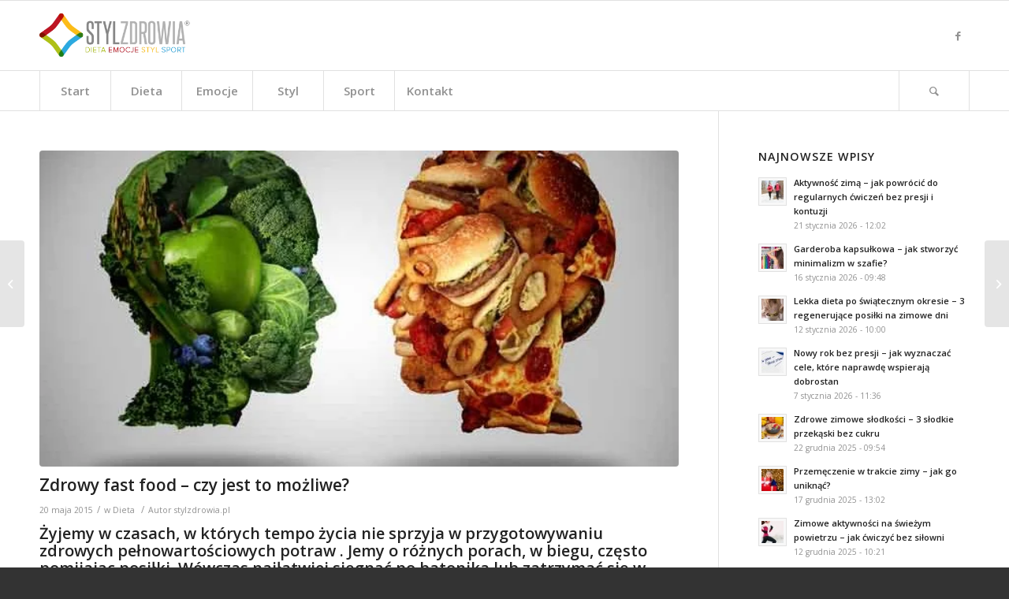

--- FILE ---
content_type: text/html; charset=UTF-8
request_url: http://stylzdrowia.pl/zdrowy-fast-food-czy-jest-to-mozliwe/
body_size: 22467
content:
<!DOCTYPE html>
<html dir="ltr" lang="pl-PL"
	prefix="og: https://ogp.me/ns#"  itemscope itemtype="https://schema.org/BlogPosting" class="html_stretched responsive av-preloader-disabled av-default-lightbox  html_header_top html_logo_left html_bottom_nav_header html_menu_left html_slim html_header_sticky html_header_shrinking html_mobile_menu_phone html_header_searchicon html_content_align_center html_header_stretch_disabled html_av-submenu-hidden html_av-submenu-display-click html_av-overlay-side html_av-overlay-side-classic html_av-submenu-noclone html_entry_id_665 av-cookies-no-cookie-consent av-no-preview html_text_menu_active ">
<head>
<meta charset="UTF-8" />
<meta name="robots" content="index, follow" />


<!-- mobile setting -->
<meta name="viewport" content="width=device-width, initial-scale=1">

<!-- Scripts/CSS and wp_head hook -->
<title>Zdrowy fast food – czy jest to możliwe? - Styl Zdrowia</title>

		<!-- All in One SEO 4.4.0.1 - aioseo.com -->
		<meta name="description" content="Żyjemy w czasach, w których tempo życia nie sprzyja w przygotowywaniu zdrowych pełnowartościowych potraw . Jemy o różnych porach, w biegu, często pomijając posiłki. Wówczas najłatwiej sięgnąć po batonika lub zatrzymać się w barze szybkiej obsługi. Ponadto to, co niezdrowe jest smakuje nam najbardziej. Każdy ma chwilę słabości i z przyjemnością sięgnie po posiłek, któremu" />
		<meta name="robots" content="max-image-preview:large" />
		<link rel="canonical" href="http://stylzdrowia.pl/zdrowy-fast-food-czy-jest-to-mozliwe/" />
		<meta name="generator" content="All in One SEO (AIOSEO) 4.4.0.1" />
		<meta property="og:locale" content="pl_PL" />
		<meta property="og:site_name" content="Styl Zdrowia - Dieta Emocje Aktywność Styl" />
		<meta property="og:type" content="article" />
		<meta property="og:title" content="Zdrowy fast food – czy jest to możliwe? - Styl Zdrowia" />
		<meta property="og:description" content="Żyjemy w czasach, w których tempo życia nie sprzyja w przygotowywaniu zdrowych pełnowartościowych potraw . Jemy o różnych porach, w biegu, często pomijając posiłki. Wówczas najłatwiej sięgnąć po batonika lub zatrzymać się w barze szybkiej obsługi. Ponadto to, co niezdrowe jest smakuje nam najbardziej. Każdy ma chwilę słabości i z przyjemnością sięgnie po posiłek, któremu" />
		<meta property="og:url" content="http://stylzdrowia.pl/zdrowy-fast-food-czy-jest-to-mozliwe/" />
		<meta property="article:published_time" content="2015-05-20T16:50:07+00:00" />
		<meta property="article:modified_time" content="2015-05-20T16:51:20+00:00" />
		<meta name="twitter:card" content="summary_large_image" />
		<meta name="twitter:title" content="Zdrowy fast food – czy jest to możliwe? - Styl Zdrowia" />
		<meta name="twitter:description" content="Żyjemy w czasach, w których tempo życia nie sprzyja w przygotowywaniu zdrowych pełnowartościowych potraw . Jemy o różnych porach, w biegu, często pomijając posiłki. Wówczas najłatwiej sięgnąć po batonika lub zatrzymać się w barze szybkiej obsługi. Ponadto to, co niezdrowe jest smakuje nam najbardziej. Każdy ma chwilę słabości i z przyjemnością sięgnie po posiłek, któremu" />
		<script type="application/ld+json" class="aioseo-schema">
			{"@context":"https:\/\/schema.org","@graph":[{"@type":"BlogPosting","@id":"http:\/\/stylzdrowia.pl\/zdrowy-fast-food-czy-jest-to-mozliwe\/#blogposting","name":"Zdrowy fast food \u2013 czy jest to mo\u017cliwe? - Styl Zdrowia","headline":"Zdrowy fast food \u2013 czy jest to mo\u017cliwe?","author":{"@id":"http:\/\/stylzdrowia.pl\/author\/patryk\/#author"},"publisher":{"@id":"http:\/\/stylzdrowia.pl\/#organization"},"image":{"@type":"ImageObject","url":"http:\/\/stylzdrowia.pl\/wp-content\/uploads\/2015\/05\/Lose-Weight-Fast.jpg","width":650,"height":544},"datePublished":"2015-05-20T16:50:07+02:00","dateModified":"2015-05-20T16:51:20+02:00","inLanguage":"pl-PL","mainEntityOfPage":{"@id":"http:\/\/stylzdrowia.pl\/zdrowy-fast-food-czy-jest-to-mozliwe\/#webpage"},"isPartOf":{"@id":"http:\/\/stylzdrowia.pl\/zdrowy-fast-food-czy-jest-to-mozliwe\/#webpage"},"articleSection":"Dieta, dieta, fast food, fit burger, zdrowe od\u017cywianie, zdrowe zamienniki"},{"@type":"BreadcrumbList","@id":"http:\/\/stylzdrowia.pl\/zdrowy-fast-food-czy-jest-to-mozliwe\/#breadcrumblist","itemListElement":[{"@type":"ListItem","@id":"http:\/\/stylzdrowia.pl\/#listItem","position":1,"item":{"@type":"WebPage","@id":"http:\/\/stylzdrowia.pl\/","name":"Strona g\u0142\u00f3wna","description":"Dieta Emocje Aktywno\u015b\u0107 Styl","url":"http:\/\/stylzdrowia.pl\/"},"nextItem":"http:\/\/stylzdrowia.pl\/zdrowy-fast-food-czy-jest-to-mozliwe\/#listItem"},{"@type":"ListItem","@id":"http:\/\/stylzdrowia.pl\/zdrowy-fast-food-czy-jest-to-mozliwe\/#listItem","position":2,"item":{"@type":"WebPage","@id":"http:\/\/stylzdrowia.pl\/zdrowy-fast-food-czy-jest-to-mozliwe\/","name":"Zdrowy fast food \u2013 czy jest to mo\u017cliwe?","description":"\u017byjemy w czasach, w kt\u00f3rych tempo \u017cycia nie sprzyja w przygotowywaniu zdrowych pe\u0142nowarto\u015bciowych potraw . Jemy o r\u00f3\u017cnych porach, w biegu, cz\u0119sto pomijaj\u0105c posi\u0142ki. W\u00f3wczas naj\u0142atwiej si\u0119gn\u0105\u0107 po batonika lub zatrzyma\u0107 si\u0119 w barze szybkiej obs\u0142ugi. Ponadto to, co niezdrowe jest smakuje nam najbardziej. Ka\u017cdy ma chwil\u0119 s\u0142abo\u015bci i z przyjemno\u015bci\u0105 si\u0119gnie po posi\u0142ek, kt\u00f3remu","url":"http:\/\/stylzdrowia.pl\/zdrowy-fast-food-czy-jest-to-mozliwe\/"},"previousItem":"http:\/\/stylzdrowia.pl\/#listItem"}]},{"@type":"Organization","@id":"http:\/\/stylzdrowia.pl\/#organization","name":"Styl Zdrowia","url":"http:\/\/stylzdrowia.pl\/"},{"@type":"Person","@id":"http:\/\/stylzdrowia.pl\/author\/patryk\/#author","url":"http:\/\/stylzdrowia.pl\/author\/patryk\/","name":"stylzdrowia.pl","image":{"@type":"ImageObject","@id":"http:\/\/stylzdrowia.pl\/zdrowy-fast-food-czy-jest-to-mozliwe\/#authorImage","url":"http:\/\/0.gravatar.com\/avatar\/c635370b8d46537d9e004599c53e479c?s=96&d=mm&r=g","width":96,"height":96,"caption":"stylzdrowia.pl"}},{"@type":"WebPage","@id":"http:\/\/stylzdrowia.pl\/zdrowy-fast-food-czy-jest-to-mozliwe\/#webpage","url":"http:\/\/stylzdrowia.pl\/zdrowy-fast-food-czy-jest-to-mozliwe\/","name":"Zdrowy fast food \u2013 czy jest to mo\u017cliwe? - Styl Zdrowia","description":"\u017byjemy w czasach, w kt\u00f3rych tempo \u017cycia nie sprzyja w przygotowywaniu zdrowych pe\u0142nowarto\u015bciowych potraw . Jemy o r\u00f3\u017cnych porach, w biegu, cz\u0119sto pomijaj\u0105c posi\u0142ki. W\u00f3wczas naj\u0142atwiej si\u0119gn\u0105\u0107 po batonika lub zatrzyma\u0107 si\u0119 w barze szybkiej obs\u0142ugi. Ponadto to, co niezdrowe jest smakuje nam najbardziej. Ka\u017cdy ma chwil\u0119 s\u0142abo\u015bci i z przyjemno\u015bci\u0105 si\u0119gnie po posi\u0142ek, kt\u00f3remu","inLanguage":"pl-PL","isPartOf":{"@id":"http:\/\/stylzdrowia.pl\/#website"},"breadcrumb":{"@id":"http:\/\/stylzdrowia.pl\/zdrowy-fast-food-czy-jest-to-mozliwe\/#breadcrumblist"},"author":{"@id":"http:\/\/stylzdrowia.pl\/author\/patryk\/#author"},"creator":{"@id":"http:\/\/stylzdrowia.pl\/author\/patryk\/#author"},"image":{"@type":"ImageObject","url":"http:\/\/stylzdrowia.pl\/wp-content\/uploads\/2015\/05\/Lose-Weight-Fast.jpg","@id":"http:\/\/stylzdrowia.pl\/#mainImage","width":650,"height":544},"primaryImageOfPage":{"@id":"http:\/\/stylzdrowia.pl\/zdrowy-fast-food-czy-jest-to-mozliwe\/#mainImage"},"datePublished":"2015-05-20T16:50:07+02:00","dateModified":"2015-05-20T16:51:20+02:00"},{"@type":"WebSite","@id":"http:\/\/stylzdrowia.pl\/#website","url":"http:\/\/stylzdrowia.pl\/","name":"Styl Zdrowia","description":"Dieta Emocje Aktywno\u015b\u0107 Styl","inLanguage":"pl-PL","publisher":{"@id":"http:\/\/stylzdrowia.pl\/#organization"}}]}
		</script>
		<!-- All in One SEO -->

<link rel='dns-prefetch' href='//s.w.org' />
<link rel="alternate" type="application/rss+xml" title="Styl Zdrowia &raquo; Kanał z wpisami" href="http://stylzdrowia.pl/feed/" />
<link rel="alternate" type="application/rss+xml" title="Styl Zdrowia &raquo; Kanał z komentarzami" href="http://stylzdrowia.pl/comments/feed/" />

<!-- google webfont font replacement -->

			<script type='text/javascript'>

				(function() {
					
					/*	check if webfonts are disabled by user setting via cookie - or user must opt in.	*/
					var html = document.getElementsByTagName('html')[0];
					var cookie_check = html.className.indexOf('av-cookies-needs-opt-in') >= 0 || html.className.indexOf('av-cookies-can-opt-out') >= 0;
					var allow_continue = true;
					var silent_accept_cookie = html.className.indexOf('av-cookies-user-silent-accept') >= 0;

					if( cookie_check && ! silent_accept_cookie )
					{
						if( ! document.cookie.match(/aviaCookieConsent/) || html.className.indexOf('av-cookies-session-refused') >= 0 )
						{
							allow_continue = false;
						}
						else
						{
							if( ! document.cookie.match(/aviaPrivacyRefuseCookiesHideBar/) )
							{
								allow_continue = false;
							}
							else if( ! document.cookie.match(/aviaPrivacyEssentialCookiesEnabled/) )
							{
								allow_continue = false;
							}
							else if( document.cookie.match(/aviaPrivacyGoogleWebfontsDisabled/) )
							{
								allow_continue = false;
							}
						}
					}
					
					if( allow_continue )
					{
						var f = document.createElement('link');
					
						f.type 	= 'text/css';
						f.rel 	= 'stylesheet';
						f.href 	= '//fonts.googleapis.com/css?family=Open+Sans:400,600';
						f.id 	= 'avia-google-webfont';

						document.getElementsByTagName('head')[0].appendChild(f);
					}
				})();
			
			</script>
					<script type="text/javascript">
			window._wpemojiSettings = {"baseUrl":"https:\/\/s.w.org\/images\/core\/emoji\/13.0.1\/72x72\/","ext":".png","svgUrl":"https:\/\/s.w.org\/images\/core\/emoji\/13.0.1\/svg\/","svgExt":".svg","source":{"concatemoji":"http:\/\/stylzdrowia.pl\/wp-includes\/js\/wp-emoji-release.min.js?ver=5.7.14"}};
			!function(e,a,t){var n,r,o,i=a.createElement("canvas"),p=i.getContext&&i.getContext("2d");function s(e,t){var a=String.fromCharCode;p.clearRect(0,0,i.width,i.height),p.fillText(a.apply(this,e),0,0);e=i.toDataURL();return p.clearRect(0,0,i.width,i.height),p.fillText(a.apply(this,t),0,0),e===i.toDataURL()}function c(e){var t=a.createElement("script");t.src=e,t.defer=t.type="text/javascript",a.getElementsByTagName("head")[0].appendChild(t)}for(o=Array("flag","emoji"),t.supports={everything:!0,everythingExceptFlag:!0},r=0;r<o.length;r++)t.supports[o[r]]=function(e){if(!p||!p.fillText)return!1;switch(p.textBaseline="top",p.font="600 32px Arial",e){case"flag":return s([127987,65039,8205,9895,65039],[127987,65039,8203,9895,65039])?!1:!s([55356,56826,55356,56819],[55356,56826,8203,55356,56819])&&!s([55356,57332,56128,56423,56128,56418,56128,56421,56128,56430,56128,56423,56128,56447],[55356,57332,8203,56128,56423,8203,56128,56418,8203,56128,56421,8203,56128,56430,8203,56128,56423,8203,56128,56447]);case"emoji":return!s([55357,56424,8205,55356,57212],[55357,56424,8203,55356,57212])}return!1}(o[r]),t.supports.everything=t.supports.everything&&t.supports[o[r]],"flag"!==o[r]&&(t.supports.everythingExceptFlag=t.supports.everythingExceptFlag&&t.supports[o[r]]);t.supports.everythingExceptFlag=t.supports.everythingExceptFlag&&!t.supports.flag,t.DOMReady=!1,t.readyCallback=function(){t.DOMReady=!0},t.supports.everything||(n=function(){t.readyCallback()},a.addEventListener?(a.addEventListener("DOMContentLoaded",n,!1),e.addEventListener("load",n,!1)):(e.attachEvent("onload",n),a.attachEvent("onreadystatechange",function(){"complete"===a.readyState&&t.readyCallback()})),(n=t.source||{}).concatemoji?c(n.concatemoji):n.wpemoji&&n.twemoji&&(c(n.twemoji),c(n.wpemoji)))}(window,document,window._wpemojiSettings);
		</script>
		<style type="text/css">
img.wp-smiley,
img.emoji {
	display: inline !important;
	border: none !important;
	box-shadow: none !important;
	height: 1em !important;
	width: 1em !important;
	margin: 0 .07em !important;
	vertical-align: -0.1em !important;
	background: none !important;
	padding: 0 !important;
}
</style>
	<link rel='stylesheet' id='avia-grid-css'  href='http://stylzdrowia.pl/wp-content/themes/stylzdrowia/css/grid.css?ver=4.8.1' type='text/css' media='all' />
<link rel='stylesheet' id='avia-base-css'  href='http://stylzdrowia.pl/wp-content/themes/stylzdrowia/css/base.css?ver=4.8.1' type='text/css' media='all' />
<link rel='stylesheet' id='avia-layout-css'  href='http://stylzdrowia.pl/wp-content/themes/stylzdrowia/css/layout.css?ver=4.8.1' type='text/css' media='all' />
<link rel='stylesheet' id='avia-module-audioplayer-css'  href='http://stylzdrowia.pl/wp-content/themes/stylzdrowia/config-templatebuilder/avia-shortcodes/audio-player/audio-player.css?ver=5.7.14' type='text/css' media='all' />
<link rel='stylesheet' id='avia-module-blog-css'  href='http://stylzdrowia.pl/wp-content/themes/stylzdrowia/config-templatebuilder/avia-shortcodes/blog/blog.css?ver=5.7.14' type='text/css' media='all' />
<link rel='stylesheet' id='avia-module-postslider-css'  href='http://stylzdrowia.pl/wp-content/themes/stylzdrowia/config-templatebuilder/avia-shortcodes/postslider/postslider.css?ver=5.7.14' type='text/css' media='all' />
<link rel='stylesheet' id='avia-module-button-css'  href='http://stylzdrowia.pl/wp-content/themes/stylzdrowia/config-templatebuilder/avia-shortcodes/buttons/buttons.css?ver=5.7.14' type='text/css' media='all' />
<link rel='stylesheet' id='avia-module-buttonrow-css'  href='http://stylzdrowia.pl/wp-content/themes/stylzdrowia/config-templatebuilder/avia-shortcodes/buttonrow/buttonrow.css?ver=5.7.14' type='text/css' media='all' />
<link rel='stylesheet' id='avia-module-button-fullwidth-css'  href='http://stylzdrowia.pl/wp-content/themes/stylzdrowia/config-templatebuilder/avia-shortcodes/buttons_fullwidth/buttons_fullwidth.css?ver=5.7.14' type='text/css' media='all' />
<link rel='stylesheet' id='avia-module-catalogue-css'  href='http://stylzdrowia.pl/wp-content/themes/stylzdrowia/config-templatebuilder/avia-shortcodes/catalogue/catalogue.css?ver=5.7.14' type='text/css' media='all' />
<link rel='stylesheet' id='avia-module-comments-css'  href='http://stylzdrowia.pl/wp-content/themes/stylzdrowia/config-templatebuilder/avia-shortcodes/comments/comments.css?ver=5.7.14' type='text/css' media='all' />
<link rel='stylesheet' id='avia-module-contact-css'  href='http://stylzdrowia.pl/wp-content/themes/stylzdrowia/config-templatebuilder/avia-shortcodes/contact/contact.css?ver=5.7.14' type='text/css' media='all' />
<link rel='stylesheet' id='avia-module-slideshow-css'  href='http://stylzdrowia.pl/wp-content/themes/stylzdrowia/config-templatebuilder/avia-shortcodes/slideshow/slideshow.css?ver=5.7.14' type='text/css' media='all' />
<link rel='stylesheet' id='avia-module-slideshow-contentpartner-css'  href='http://stylzdrowia.pl/wp-content/themes/stylzdrowia/config-templatebuilder/avia-shortcodes/contentslider/contentslider.css?ver=5.7.14' type='text/css' media='all' />
<link rel='stylesheet' id='avia-module-countdown-css'  href='http://stylzdrowia.pl/wp-content/themes/stylzdrowia/config-templatebuilder/avia-shortcodes/countdown/countdown.css?ver=5.7.14' type='text/css' media='all' />
<link rel='stylesheet' id='avia-module-gallery-css'  href='http://stylzdrowia.pl/wp-content/themes/stylzdrowia/config-templatebuilder/avia-shortcodes/gallery/gallery.css?ver=5.7.14' type='text/css' media='all' />
<link rel='stylesheet' id='avia-module-gallery-hor-css'  href='http://stylzdrowia.pl/wp-content/themes/stylzdrowia/config-templatebuilder/avia-shortcodes/gallery_horizontal/gallery_horizontal.css?ver=5.7.14' type='text/css' media='all' />
<link rel='stylesheet' id='avia-module-maps-css'  href='http://stylzdrowia.pl/wp-content/themes/stylzdrowia/config-templatebuilder/avia-shortcodes/google_maps/google_maps.css?ver=5.7.14' type='text/css' media='all' />
<link rel='stylesheet' id='avia-module-gridrow-css'  href='http://stylzdrowia.pl/wp-content/themes/stylzdrowia/config-templatebuilder/avia-shortcodes/grid_row/grid_row.css?ver=5.7.14' type='text/css' media='all' />
<link rel='stylesheet' id='avia-module-heading-css'  href='http://stylzdrowia.pl/wp-content/themes/stylzdrowia/config-templatebuilder/avia-shortcodes/heading/heading.css?ver=5.7.14' type='text/css' media='all' />
<link rel='stylesheet' id='avia-module-rotator-css'  href='http://stylzdrowia.pl/wp-content/themes/stylzdrowia/config-templatebuilder/avia-shortcodes/headline_rotator/headline_rotator.css?ver=5.7.14' type='text/css' media='all' />
<link rel='stylesheet' id='avia-module-hr-css'  href='http://stylzdrowia.pl/wp-content/themes/stylzdrowia/config-templatebuilder/avia-shortcodes/hr/hr.css?ver=5.7.14' type='text/css' media='all' />
<link rel='stylesheet' id='avia-module-icon-css'  href='http://stylzdrowia.pl/wp-content/themes/stylzdrowia/config-templatebuilder/avia-shortcodes/icon/icon.css?ver=5.7.14' type='text/css' media='all' />
<link rel='stylesheet' id='avia-module-iconbox-css'  href='http://stylzdrowia.pl/wp-content/themes/stylzdrowia/config-templatebuilder/avia-shortcodes/iconbox/iconbox.css?ver=5.7.14' type='text/css' media='all' />
<link rel='stylesheet' id='avia-module-icongrid-css'  href='http://stylzdrowia.pl/wp-content/themes/stylzdrowia/config-templatebuilder/avia-shortcodes/icongrid/icongrid.css?ver=5.7.14' type='text/css' media='all' />
<link rel='stylesheet' id='avia-module-iconlist-css'  href='http://stylzdrowia.pl/wp-content/themes/stylzdrowia/config-templatebuilder/avia-shortcodes/iconlist/iconlist.css?ver=5.7.14' type='text/css' media='all' />
<link rel='stylesheet' id='avia-module-image-css'  href='http://stylzdrowia.pl/wp-content/themes/stylzdrowia/config-templatebuilder/avia-shortcodes/image/image.css?ver=5.7.14' type='text/css' media='all' />
<link rel='stylesheet' id='avia-module-hotspot-css'  href='http://stylzdrowia.pl/wp-content/themes/stylzdrowia/config-templatebuilder/avia-shortcodes/image_hotspots/image_hotspots.css?ver=5.7.14' type='text/css' media='all' />
<link rel='stylesheet' id='avia-module-magazine-css'  href='http://stylzdrowia.pl/wp-content/themes/stylzdrowia/config-templatebuilder/avia-shortcodes/magazine/magazine.css?ver=5.7.14' type='text/css' media='all' />
<link rel='stylesheet' id='avia-module-masonry-css'  href='http://stylzdrowia.pl/wp-content/themes/stylzdrowia/config-templatebuilder/avia-shortcodes/masonry_entries/masonry_entries.css?ver=5.7.14' type='text/css' media='all' />
<link rel='stylesheet' id='avia-siteloader-css'  href='http://stylzdrowia.pl/wp-content/themes/stylzdrowia/css/avia-snippet-site-preloader.css?ver=5.7.14' type='text/css' media='all' />
<link rel='stylesheet' id='avia-module-menu-css'  href='http://stylzdrowia.pl/wp-content/themes/stylzdrowia/config-templatebuilder/avia-shortcodes/menu/menu.css?ver=5.7.14' type='text/css' media='all' />
<link rel='stylesheet' id='avia-modfule-notification-css'  href='http://stylzdrowia.pl/wp-content/themes/stylzdrowia/config-templatebuilder/avia-shortcodes/notification/notification.css?ver=5.7.14' type='text/css' media='all' />
<link rel='stylesheet' id='avia-module-numbers-css'  href='http://stylzdrowia.pl/wp-content/themes/stylzdrowia/config-templatebuilder/avia-shortcodes/numbers/numbers.css?ver=5.7.14' type='text/css' media='all' />
<link rel='stylesheet' id='avia-module-portfolio-css'  href='http://stylzdrowia.pl/wp-content/themes/stylzdrowia/config-templatebuilder/avia-shortcodes/portfolio/portfolio.css?ver=5.7.14' type='text/css' media='all' />
<link rel='stylesheet' id='avia-module-post-metadata-css'  href='http://stylzdrowia.pl/wp-content/themes/stylzdrowia/config-templatebuilder/avia-shortcodes/post_metadata/post_metadata.css?ver=5.7.14' type='text/css' media='all' />
<link rel='stylesheet' id='avia-module-progress-bar-css'  href='http://stylzdrowia.pl/wp-content/themes/stylzdrowia/config-templatebuilder/avia-shortcodes/progressbar/progressbar.css?ver=5.7.14' type='text/css' media='all' />
<link rel='stylesheet' id='avia-module-promobox-css'  href='http://stylzdrowia.pl/wp-content/themes/stylzdrowia/config-templatebuilder/avia-shortcodes/promobox/promobox.css?ver=5.7.14' type='text/css' media='all' />
<link rel='stylesheet' id='avia-sc-search-css'  href='http://stylzdrowia.pl/wp-content/themes/stylzdrowia/config-templatebuilder/avia-shortcodes/search/search.css?ver=5.7.14' type='text/css' media='all' />
<link rel='stylesheet' id='avia-module-slideshow-accordion-css'  href='http://stylzdrowia.pl/wp-content/themes/stylzdrowia/config-templatebuilder/avia-shortcodes/slideshow_accordion/slideshow_accordion.css?ver=5.7.14' type='text/css' media='all' />
<link rel='stylesheet' id='avia-module-slideshow-feature-image-css'  href='http://stylzdrowia.pl/wp-content/themes/stylzdrowia/config-templatebuilder/avia-shortcodes/slideshow_feature_image/slideshow_feature_image.css?ver=5.7.14' type='text/css' media='all' />
<link rel='stylesheet' id='avia-module-slideshow-fullsize-css'  href='http://stylzdrowia.pl/wp-content/themes/stylzdrowia/config-templatebuilder/avia-shortcodes/slideshow_fullsize/slideshow_fullsize.css?ver=5.7.14' type='text/css' media='all' />
<link rel='stylesheet' id='avia-module-slideshow-fullscreen-css'  href='http://stylzdrowia.pl/wp-content/themes/stylzdrowia/config-templatebuilder/avia-shortcodes/slideshow_fullscreen/slideshow_fullscreen.css?ver=5.7.14' type='text/css' media='all' />
<link rel='stylesheet' id='avia-module-slideshow-ls-css'  href='http://stylzdrowia.pl/wp-content/themes/stylzdrowia/config-templatebuilder/avia-shortcodes/slideshow_layerslider/slideshow_layerslider.css?ver=5.7.14' type='text/css' media='all' />
<link rel='stylesheet' id='avia-module-social-css'  href='http://stylzdrowia.pl/wp-content/themes/stylzdrowia/config-templatebuilder/avia-shortcodes/social_share/social_share.css?ver=5.7.14' type='text/css' media='all' />
<link rel='stylesheet' id='avia-module-tabsection-css'  href='http://stylzdrowia.pl/wp-content/themes/stylzdrowia/config-templatebuilder/avia-shortcodes/tab_section/tab_section.css?ver=5.7.14' type='text/css' media='all' />
<link rel='stylesheet' id='avia-module-table-css'  href='http://stylzdrowia.pl/wp-content/themes/stylzdrowia/config-templatebuilder/avia-shortcodes/table/table.css?ver=5.7.14' type='text/css' media='all' />
<link rel='stylesheet' id='avia-module-tabs-css'  href='http://stylzdrowia.pl/wp-content/themes/stylzdrowia/config-templatebuilder/avia-shortcodes/tabs/tabs.css?ver=5.7.14' type='text/css' media='all' />
<link rel='stylesheet' id='avia-module-team-css'  href='http://stylzdrowia.pl/wp-content/themes/stylzdrowia/config-templatebuilder/avia-shortcodes/team/team.css?ver=5.7.14' type='text/css' media='all' />
<link rel='stylesheet' id='avia-module-testimonials-css'  href='http://stylzdrowia.pl/wp-content/themes/stylzdrowia/config-templatebuilder/avia-shortcodes/testimonials/testimonials.css?ver=5.7.14' type='text/css' media='all' />
<link rel='stylesheet' id='avia-module-timeline-css'  href='http://stylzdrowia.pl/wp-content/themes/stylzdrowia/config-templatebuilder/avia-shortcodes/timeline/timeline.css?ver=5.7.14' type='text/css' media='all' />
<link rel='stylesheet' id='avia-module-toggles-css'  href='http://stylzdrowia.pl/wp-content/themes/stylzdrowia/config-templatebuilder/avia-shortcodes/toggles/toggles.css?ver=5.7.14' type='text/css' media='all' />
<link rel='stylesheet' id='avia-module-video-css'  href='http://stylzdrowia.pl/wp-content/themes/stylzdrowia/config-templatebuilder/avia-shortcodes/video/video.css?ver=5.7.14' type='text/css' media='all' />
<link rel='stylesheet' id='wp-block-library-css'  href='http://stylzdrowia.pl/wp-includes/css/dist/block-library/style.min.css?ver=5.7.14' type='text/css' media='all' />
<link rel='stylesheet' id='contact-form-7-css'  href='http://stylzdrowia.pl/wp-content/plugins/contact-form-7/includes/css/styles.css?ver=5.4' type='text/css' media='all' />
<link rel='stylesheet' id='wordpress-popular-posts-css-css'  href='http://stylzdrowia.pl/wp-content/plugins/wordpress-popular-posts/assets/css/wpp.css?ver=5.2.4' type='text/css' media='all' />
<link rel='stylesheet' id='avia-scs-css'  href='http://stylzdrowia.pl/wp-content/themes/stylzdrowia/css/shortcodes.css?ver=4.8.1' type='text/css' media='all' />
<link rel='stylesheet' id='avia-popup-css-css'  href='http://stylzdrowia.pl/wp-content/themes/stylzdrowia/js/aviapopup/magnific-popup.css?ver=4.8.1' type='text/css' media='screen' />
<link rel='stylesheet' id='avia-lightbox-css'  href='http://stylzdrowia.pl/wp-content/themes/stylzdrowia/css/avia-snippet-lightbox.css?ver=4.8.1' type='text/css' media='screen' />
<link rel='stylesheet' id='avia-widget-css-css'  href='http://stylzdrowia.pl/wp-content/themes/stylzdrowia/css/avia-snippet-widget.css?ver=4.8.1' type='text/css' media='screen' />
<link rel='stylesheet' id='avia-dynamic-css'  href='http://stylzdrowia.pl/wp-content/uploads/dynamic_avia/stylzdrowia.css?ver=6062ff7b0df01' type='text/css' media='all' />
<link rel='stylesheet' id='avia-custom-css'  href='http://stylzdrowia.pl/wp-content/themes/stylzdrowia/css/custom.css?ver=4.8.1' type='text/css' media='all' />
<script type='text/javascript' src='http://stylzdrowia.pl/wp-includes/js/jquery/jquery.min.js?ver=3.5.1' id='jquery-core-js'></script>
<script type='application/json' id='wpp-json'>
{"sampling_active":0,"sampling_rate":100,"ajax_url":"http:\/\/stylzdrowia.pl\/wp-json\/wordpress-popular-posts\/v1\/popular-posts","ID":665,"token":"dac7fa52e9","lang":0,"debug":0}
</script>
<script type='text/javascript' src='http://stylzdrowia.pl/wp-content/plugins/wordpress-popular-posts/assets/js/wpp.min.js?ver=5.2.4' id='wpp-js-js'></script>
<script type='text/javascript' src='http://stylzdrowia.pl/wp-content/themes/stylzdrowia/js/avia-compat.js?ver=4.8.1' id='avia-compat-js'></script>

<!-- OG: 3.2.3 -->
<meta property="og:image" content="https://stylzdrowia.pl/wp-content/uploads/2015/05/Lose-Weight-Fast.jpg"><meta property="og:image:secure_url" content="https://stylzdrowia.pl/wp-content/uploads/2015/05/Lose-Weight-Fast.jpg"><meta property="og:image:width" content="650"><meta property="og:image:height" content="544"><meta property="og:image:alt" content="Lose-Weight-Fast"><meta property="og:image:type" content="image/jpeg"><meta property="og:description" content="Żyjemy w czasach, w których tempo życia nie sprzyja w przygotowywaniu zdrowych pełnowartościowych potraw . Jemy o różnych porach, w biegu, często pomijając posiłki. Wówczas najłatwiej sięgnąć po batonika lub zatrzymać się w barze szybkiej obsługi. Ponadto to, co niezdrowe jest smakuje nam najbardziej. Każdy ma chwilę słabości i z przyjemnością sięgnie po posiłek, któremu ..."><meta property="og:type" content="article"><meta property="og:locale" content="pl_PL"><meta property="og:site_name" content="Styl Zdrowia"><meta property="og:title" content="Zdrowy fast food – czy jest to możliwe?"><meta property="og:url" content="https://stylzdrowia.pl/zdrowy-fast-food-czy-jest-to-mozliwe/"><meta property="og:updated_time" content="2015-05-20T16:51:20+02:00">
<meta property="article:tag" content="dieta"><meta property="article:tag" content="fast food"><meta property="article:tag" content="fit burger"><meta property="article:tag" content="zdrowe odżywianie"><meta property="article:tag" content="zdrowe zamienniki"><meta property="article:published_time" content="2015-05-20T16:50:07+00:00"><meta property="article:modified_time" content="2015-05-20T16:51:20+00:00"><meta property="article:section" content="Dieta"><meta property="article:author:username" content="stylzdrowia.pl">
<meta property="twitter:partner" content="ogwp"><meta property="twitter:card" content="summary_large_image"><meta property="twitter:image" content="https://stylzdrowia.pl/wp-content/uploads/2015/05/Lose-Weight-Fast.jpg"><meta property="twitter:image:alt" content="Lose-Weight-Fast"><meta property="twitter:title" content="Zdrowy fast food – czy jest to możliwe?"><meta property="twitter:description" content="Żyjemy w czasach, w których tempo życia nie sprzyja w przygotowywaniu zdrowych pełnowartościowych potraw . Jemy o różnych porach, w biegu, często pomijając posiłki. Wówczas najłatwiej sięgnąć po..."><meta property="twitter:url" content="https://stylzdrowia.pl/zdrowy-fast-food-czy-jest-to-mozliwe/">
<meta itemprop="image" content="https://stylzdrowia.pl/wp-content/uploads/2015/05/Lose-Weight-Fast.jpg"><meta itemprop="name" content="Zdrowy fast food – czy jest to możliwe?"><meta itemprop="description" content="Żyjemy w czasach, w których tempo życia nie sprzyja w przygotowywaniu zdrowych pełnowartościowych potraw . Jemy o różnych porach, w biegu, często pomijając posiłki. Wówczas najłatwiej sięgnąć po batonika lub zatrzymać się w barze szybkiej obsługi. Ponadto to, co niezdrowe jest smakuje nam najbardziej. Każdy ma chwilę słabości i z przyjemnością sięgnie po posiłek, któremu ..."><meta itemprop="datePublished" content="2015-05-20"><meta itemprop="dateModified" content="2015-05-20T16:51:20+00:00"><meta itemprop="author" content="stylzdrowia.pl"><meta itemprop="tagline" content="Dieta Emocje Aktywność Styl">
<meta property="profile:username" content="stylzdrowia.pl">
<!-- /OG -->

<link rel="https://api.w.org/" href="http://stylzdrowia.pl/wp-json/" /><link rel="alternate" type="application/json" href="http://stylzdrowia.pl/wp-json/wp/v2/posts/665" /><link rel="EditURI" type="application/rsd+xml" title="RSD" href="http://stylzdrowia.pl/xmlrpc.php?rsd" />
<link rel="wlwmanifest" type="application/wlwmanifest+xml" href="http://stylzdrowia.pl/wp-includes/wlwmanifest.xml" /> 
<meta name="generator" content="WordPress 5.7.14" />
<link rel='shortlink' href='http://stylzdrowia.pl/?p=665' />
<link rel="alternate" type="application/json+oembed" href="http://stylzdrowia.pl/wp-json/oembed/1.0/embed?url=http%3A%2F%2Fstylzdrowia.pl%2Fzdrowy-fast-food-czy-jest-to-mozliwe%2F" />
<link rel="alternate" type="text/xml+oembed" href="http://stylzdrowia.pl/wp-json/oembed/1.0/embed?url=http%3A%2F%2Fstylzdrowia.pl%2Fzdrowy-fast-food-czy-jest-to-mozliwe%2F&#038;format=xml" />
<meta name="cdp-version" content="1.4.4" /><link rel="profile" href="http://gmpg.org/xfn/11" />
<link rel="alternate" type="application/rss+xml" title="Styl Zdrowia RSS2 Feed" href="http://stylzdrowia.pl/feed/" />
<link rel="pingback" href="http://stylzdrowia.pl/xmlrpc.php" />
<!--[if lt IE 9]><script src="http://stylzdrowia.pl/wp-content/themes/stylzdrowia/js/html5shiv.js"></script><![endif]-->
<link rel="icon" href="http://stylzdrowia.pl/wp-content/uploads/2015/01/fav.png" type="image/png">
<meta property="fb:app_id" content="966242223397117" /><style type='text/css'>
@font-face {font-family: 'entypo-fontello'; font-weight: normal; font-style: normal; font-display: auto;
src: url('http://stylzdrowia.pl/wp-content/themes/stylzdrowia/config-templatebuilder/avia-template-builder/assets/fonts/entypo-fontello.woff2') format('woff2'),
url('http://stylzdrowia.pl/wp-content/themes/stylzdrowia/config-templatebuilder/avia-template-builder/assets/fonts/entypo-fontello.woff') format('woff'),
url('http://stylzdrowia.pl/wp-content/themes/stylzdrowia/config-templatebuilder/avia-template-builder/assets/fonts/entypo-fontello.ttf') format('truetype'), 
url('http://stylzdrowia.pl/wp-content/themes/stylzdrowia/config-templatebuilder/avia-template-builder/assets/fonts/entypo-fontello.svg#entypo-fontello') format('svg'),
url('http://stylzdrowia.pl/wp-content/themes/stylzdrowia/config-templatebuilder/avia-template-builder/assets/fonts/entypo-fontello.eot'),
url('http://stylzdrowia.pl/wp-content/themes/stylzdrowia/config-templatebuilder/avia-template-builder/assets/fonts/entypo-fontello.eot?#iefix') format('embedded-opentype');
} #top .avia-font-entypo-fontello, body .avia-font-entypo-fontello, html body [data-av_iconfont='entypo-fontello']:before{ font-family: 'entypo-fontello'; }
</style>

<!--
Debugging Info for Theme support: 

Theme: StylZdrowia
Version: 4.8.1
Installed: stylzdrowia
AviaFramework Version: 5.0
AviaBuilder Version: 4.8
aviaElementManager Version: 1.0.1
ML:256-PU:72-PLA:8
WP:5.7.14
Compress: CSS:disabled - JS:disabled
Updates: disabled
PLAu:8
-->
</head>




<body id="top" class="post-template-default single single-post postid-665 single-format-standard  rtl_columns stretched open_sans elementor-default elementor-kit-9493" itemscope="itemscope" itemtype="https://schema.org/WebPage" >

	
	<div id='wrap_all'>

	
<header id='header' class='all_colors header_color light_bg_color  av_header_top av_logo_left av_bottom_nav_header av_menu_left av_slim av_header_sticky av_header_shrinking av_header_stretch_disabled av_mobile_menu_phone av_header_searchicon av_seperator_big_border'  role="banner" itemscope="itemscope" itemtype="https://schema.org/WPHeader" >

		<div  id='header_main' class='container_wrap container_wrap_logo'>
	
        <div class='container av-logo-container'><div class='inner-container'><span class='logo'><a href='http://stylzdrowia.pl/'><img height="100" width="300" src='http://stylzdrowia.pl/wp-content/uploads/2016/12/logos2.png' alt='Styl Zdrowia' title='' /></a></span><ul class='noLightbox social_bookmarks icon_count_1'><li class='social_bookmarks_facebook av-social-link-facebook social_icon_1'><a target="_blank" aria-label="Link to Facebook" href='http://facebook.com/stylzdrowiapl' aria-hidden='false' data-av_icon='' data-av_iconfont='entypo-fontello' title='Facebook' rel="noopener"><span class='avia_hidden_link_text'>Facebook</span></a></li></ul></div></div><div id='header_main_alternate' class='container_wrap'><div class='container'><nav class='main_menu' data-selectname='Wybierz stornę'  role="navigation" itemscope="itemscope" itemtype="https://schema.org/SiteNavigationElement" ><div class="avia-menu av-main-nav-wrap"><ul id="avia-menu" class="menu av-main-nav"><li id="menu-item-14" class="menu-item menu-item-type-post_type menu-item-object-page menu-item-home menu-item-top-level menu-item-top-level-1"><a href="http://stylzdrowia.pl/" itemprop="url"><span class="avia-bullet"></span><span class="avia-menu-text">Start</span><span class="avia-menu-fx"><span class="avia-arrow-wrap"><span class="avia-arrow"></span></span></span></a></li>
<li id="menu-item-130" class="dieta menu-item menu-item-type-post_type menu-item-object-page menu-item-top-level menu-item-top-level-2"><a href="http://stylzdrowia.pl/dieta/" itemprop="url"><span class="avia-bullet"></span><span class="avia-menu-text">Dieta</span><span class="avia-menu-fx"><span class="avia-arrow-wrap"><span class="avia-arrow"></span></span></span></a></li>
<li id="menu-item-129" class="emocje menu-item menu-item-type-post_type menu-item-object-page menu-item-top-level menu-item-top-level-3"><a href="http://stylzdrowia.pl/emocje/" itemprop="url"><span class="avia-bullet"></span><span class="avia-menu-text">Emocje</span><span class="avia-menu-fx"><span class="avia-arrow-wrap"><span class="avia-arrow"></span></span></span></a></li>
<li id="menu-item-128" class="styl menu-item menu-item-type-post_type menu-item-object-page menu-item-top-level menu-item-top-level-4"><a href="http://stylzdrowia.pl/styl/" itemprop="url"><span class="avia-bullet"></span><span class="avia-menu-text">Styl</span><span class="avia-menu-fx"><span class="avia-arrow-wrap"><span class="avia-arrow"></span></span></span></a></li>
<li id="menu-item-127" class="sport menu-item menu-item-type-post_type menu-item-object-page menu-item-top-level menu-item-top-level-5"><a href="http://stylzdrowia.pl/sport-2/" itemprop="url"><span class="avia-bullet"></span><span class="avia-menu-text">Sport</span><span class="avia-menu-fx"><span class="avia-arrow-wrap"><span class="avia-arrow"></span></span></span></a></li>
<li id="menu-item-144" class="menu-item menu-item-type-post_type menu-item-object-page menu-item-top-level menu-item-top-level-6"><a href="http://stylzdrowia.pl/kontakt/" itemprop="url"><span class="avia-bullet"></span><span class="avia-menu-text">Kontakt</span><span class="avia-menu-fx"><span class="avia-arrow-wrap"><span class="avia-arrow"></span></span></span></a></li>
<li id="menu-item-search" class="noMobile menu-item menu-item-search-dropdown menu-item-avia-special"><a aria-label="Szukaj" href="?s=" rel="nofollow" data-avia-search-tooltip="

&lt;form role=&quot;search&quot; action=&quot;http://stylzdrowia.pl/&quot; id=&quot;searchform&quot; method=&quot;get&quot; class=&quot;&quot;&gt;
	&lt;div&gt;
		&lt;input type=&quot;submit&quot; value=&quot;&quot; id=&quot;searchsubmit&quot; class=&quot;button avia-font-entypo-fontello&quot; /&gt;
		&lt;input type=&quot;text&quot; id=&quot;s&quot; name=&quot;s&quot; value=&quot;&quot; placeholder='Szukaj' /&gt;
			&lt;/div&gt;
&lt;/form&gt;" aria-hidden='false' data-av_icon='' data-av_iconfont='entypo-fontello'><span class="avia_hidden_link_text">Szukaj</span></a></li><li class="av-burger-menu-main menu-item-avia-special ">
	        			<a href="#" aria-label="Menu" aria-hidden="false">
							<span class="av-hamburger av-hamburger--spin av-js-hamburger">
								<span class="av-hamburger-box">
						          <span class="av-hamburger-inner"></span>
						          <strong>Menu</strong>
								</span>
							</span>
							<span class="avia_hidden_link_text">Menu</span>
						</a>
	        		   </li></ul></div></nav></div> </div> 
		<!-- end container_wrap-->
		</div>
		<div class='header_bg'></div>

<!-- end header -->
</header>
		
	<div id='main' class='all_colors' data-scroll-offset='88'>

	
		<div class='container_wrap container_wrap_first main_color sidebar_right'>

			<div class='container template-blog template-single-blog '>

				<main class='content units av-content-small alpha '  role="main" itemscope="itemscope" itemtype="https://schema.org/Blog" >

                    <article class='post-entry post-entry-type-standard post-entry-665 post-loop-1 post-parity-odd post-entry-last single-big with-slider post-665 post type-post status-publish format-standard has-post-thumbnail hentry category-dieta tag-dieta tag-fast-food tag-fit-burger tag-zdrowe-odzywianie tag-zdrowe-zamienniki'  itemscope="itemscope" itemtype="https://schema.org/BlogPosting" itemprop="blogPost" ><div class="big-preview single-big"  itemprop="image" itemscope="itemscope" itemtype="https://schema.org/ImageObject" ><a href="http://stylzdrowia.pl/wp-content/uploads/2015/05/Lose-Weight-Fast.jpg"  title="Lose-Weight-Fast" ><img width="650" height="321" src="http://stylzdrowia.pl/wp-content/uploads/2015/05/Lose-Weight-Fast-650x321.jpg" class="wp-image-666 avia-img-lazy-loading-666 attachment-entry_with_sidebar size-entry_with_sidebar wp-post-image" alt="" loading="lazy" /></a></div><div class='blog-meta'></div><div class='entry-content-wrapper clearfix standard-content'><header class="entry-content-header"><h1 class='post-title entry-title '  itemprop="headline" >	<a href='http://stylzdrowia.pl/zdrowy-fast-food-czy-jest-to-mozliwe/' rel='bookmark' title='Permanent Link: Zdrowy fast food – czy jest to możliwe?'>Zdrowy fast food – czy jest to możliwe?			<span class='post-format-icon minor-meta'></span>	</a></h1><span class='post-meta-infos'><time class='date-container minor-meta updated' >20 maja 2015</time><span class='text-sep text-sep-date'>/</span><span class="blog-categories minor-meta">w <a href="http://stylzdrowia.pl/category/dieta/" rel="tag">Dieta</a> </span><span class="text-sep text-sep-cat">/</span><span class="blog-author minor-meta">Autor <span class="entry-author-link"  itemprop="author" ><span class="author"><span class="fn"><a href="http://stylzdrowia.pl/author/patryk/" title="Wpisy od stylzdrowia.pl" rel="author">stylzdrowia.pl</a></span></span></span></span></span></header><div class="entry-content"  itemprop="text" ><h3>Żyjemy w czasach, w których tempo życia nie sprzyja w przygotowywaniu zdrowych pełnowartościowych potraw . Jemy o różnych porach, w biegu, często pomijając posiłki. Wówczas najłatwiej sięgnąć po batonika lub zatrzymać się w barze szybkiej obsługi. Ponadto to, co niezdrowe jest smakuje nam najbardziej. Każdy ma chwilę słabości i z przyjemnością sięgnie po posiłek, któremu  daleko jest do miana „zdrowej żywności”.  Czy zatem nie mamy wyboru i jesteśmy skazani na niezdrową żywność?</h3>
<p>Mózg człowieka preferuje niezdrowe i wysokokaloryczne przekąski, nawet jeśli są one mniej smaczne od zdrowych potraw &#8211;  donoszą naukowcy <img loading="lazy" class="alignright wp-image-668 size-large" src="http://stylzdrowia.pl/wp-content/uploads/2015/05/36f51a6604d230db00f267ce9ef395ff-e1432140573864-251x1030.jpg" alt="36f51a6604d230db00f267ce9ef395ff" width="251" height="1030" srcset="http://stylzdrowia.pl/wp-content/uploads/2015/05/36f51a6604d230db00f267ce9ef395ff-e1432140573864-251x1030.jpg 251w, http://stylzdrowia.pl/wp-content/uploads/2015/05/36f51a6604d230db00f267ce9ef395ff-e1432140573864-73x300.jpg 73w" sizes="(max-width: 251px) 100vw, 251px" />z Uniwersytetu Yale. Badacze donoszą, że mózg &#8222;preferuje&#8221; bardziej kaloryczne przekąski, nawet jeśli smakują one gorzej od tych zdrowszych i mniej tuczących. Okazuje się, ze nasz mózg, tak naprawdę, dba tylko o kalorie. Niektórzy ludzie sięgają po wysokokaloryczne potrawy nie dlatego, że im smakują, a dlatego, że ich organizm reaguje na takie potrawy &#8222;lepiej&#8221;. Dlatego też bardzo często sięgamy po fast foody. To rodzaj taniej żywności, przygotowanej w szybki sposób, posiadającej wysoką wartość kaloryczną i jednocześnie w zasadzie zerową wartość odżywczą. Zaspakajają nasz głód tylko pozornie, gdyż poczucie sytości trwa niedługo, a szybko strawiony posiłek odkłada się w postaci tkanki tłuszczowej.  Przykładami takiej żywności są wszelkiego rodzaju burgery, pizza, nuggetsy z kurczaka, frytki, tortille, kebaby oraz zapiekanki i lasagne.</p>
<p>Jednak nie wszystko stracone. Jeśli mamy choć trochę czasu, warto przygotować sobie posiłek, który będzie nie tylko smaczny, ale i zdrowy.</p>
<p><strong>Chipsy i frytki</strong> – tę tłustą potrawę znaną z barów gastronomicznych, doskonale zastąpią nam świeże ziemniaki obrane, pokrojone w cienkie paseczki i podpieczone w piekarniku na niewielkiej ilości oliwy. Możemy wzbogacić je o ulubione przyprawy, będąc pewnym naturalnego smaku i wysokich wartości odżywczych. Zdrowszym zamiennikiem chipsów może być popcorn, przygotowany bez soli i nadmiaru tłuszczu.</p>
<p><strong>Hamburgery</strong> – mogą stać się idealnym posiłkiem dla osób odżywiających się zdrowo, pod warunkiem, że przygotujemy je wedle dalszych wskazówek. Zaczynamy od pełnoziarnistej bułki (najlepiej grahamki). Kotlety do hamburgera przygotowujemy samodzielnie z chudej wołowiny, smażonej bez zbędnego tłuszczu. Wołowina dobrej jakości zawiera więcej białka niż tłuszczu. Zamiast kotleta możemy użyć również filetu rybnego. Można także zrobi kotlety z ciecierzycy, tofu czy soi. Kanapkę uzupełniamy dużą ilością rukoli, sałaty, pomidorów, cebuli, ogórka i papryki. Ostatecznie fit hamburgera możemy wzbogacić plasterkiem chudego sera. Całość podgrzewamy w piekarniku.</p>
<p><strong>Pizza i zapiekanki</strong> –podstawą będzie tutaj spód wykonany z mąki pełnoziarnistej, góra zaś powinna składać się ze świeżych warzyw, które możemy umieścić na cieście dopiero po jego upieczeniu. W postaci surowej zachowają maksimum wartości odżywczych. Najlepiej unikać sera żółtego, który jest bardzo kaloryczny i zastąpić go takimi serami, jak mozarella czy ser pleśniowy.</p>
<p><strong>Przetworzone mięso</strong> – wyjątkowa popularność parówek, miękkich kiełbasek czy gotowych kotletów do hamburgerów, to nic dobrego dla naszego organizmu. Zawierają one jedynie sól, substancje konserwujące i sztuczne barwniki, dlatego powinny być zdyskwalifikowane z naszej diety. O wiele lepszym rozwiązaniem jest kupowanie surowego, niskokalorycznego mięsa, do którego należą: kurczak i indyk bez skóry, cielęcina, ryby, chuda wołowina, chude wędliny z drobiu, chude mięsa pieczone, suche wędzone szynki.</p>
<p><strong>Panierka</strong> – ciężko wyobrazić sobie zjedzenie piersi z kurczaka bez chrupiącej złocistej skórki. Warto spróbować marynowania mięsa w aromatycznych przyprawach bez zbędnych i pustych kalorii. Jeżeli jednak mięso w wersji sauté szczególnie nie przypada nam do gustu, istnieje alternatywa niezdrowej panierki składającej się zazwyczaj z jajka i bułki tartej. Mięso nawilżamy wówczas maślanką i otaczamy je otrębami lub płatkami owsianymi.</p>
<p><strong>Sosy</strong> – do frytek czy pizzy warto dobierac lekkie sosy, zamiast tradycyjnego majonezu czy keczupu. Takie sosy to np. tzatziki, który robi się z jogurtu lub śmietany, wyciśniętego czosnku i startego zielonego ogórka. Keczup możemy zastąpić pomidorami z puszki wymieszanymi z ziołami i odrobiną przecieru pomidorowego. Dobry będzie też sos na bazie musztardy lub jogurtu light z przyprawami wspomagającymi trawienie: chilli, bazylią czy oregano.</p>
<p>Dla zachęty przedstawiamy zestawienia wspomnianych dań pod względem kalorii:</p>
<table>
<tbody>
<tr>
<td width="307">Burger z restauracji fast foodowej: 575 kcal</td>
<td width="307">Burger domowej roboty: 300 kcal</td>
</tr>
<tr>
<td width="307">Pizza z pizzerii: 1430 kcal</td>
<td width="307">Pizza domowa: 1000 kcal</td>
</tr>
<tr>
<td width="307">Frytki z restauracji: 470 kcal</td>
<td width="307">Frytki z pieca: 120 kcal</td>
</tr>
</tbody>
</table>
<p>&nbsp;</p>
<p>Dla tych, którzy nie dadzą się przekonać do samodzielnego przygotowywania posiłków w domu, polecamy zwrócenie uwagi na food trucki. Moda na budki na kółkach przybyła do nas z Ameryki, gdzie swoje korzenie ma jeszcze w czasach Wojny Secesyjnej.  Znane nam są budki z zapiekankami czy hamburgerami, ale jedzenie serwowane w food truckach jest często dużo lepszej jakości niż fast food, przygotowywane ze świeżych składników, z jak najmniejszą ilością konserwantów. Food trucki mają bardziej zróżnicowane menu, a przy tym wiąże się z ideą wspólnego biesiadowania, czy spotkań piknikowych. Coraz bardziej i aktywniej zaczynamy żyć w mieście, poza domem, a tym samym samochody z jedzeniem stają się częścią pejzażu miejskiego.<img loading="lazy" class=" size-full wp-image-667 aligncenter" src="http://stylzdrowia.pl/wp-content/uploads/2015/05/Off-The-Grid-2.jpg" alt="Off-The-Grid-2" width="720" height="227" srcset="http://stylzdrowia.pl/wp-content/uploads/2015/05/Off-The-Grid-2.jpg 720w, http://stylzdrowia.pl/wp-content/uploads/2015/05/Off-The-Grid-2-300x95.jpg 300w, http://stylzdrowia.pl/wp-content/uploads/2015/05/Off-The-Grid-2-705x222.jpg 705w, http://stylzdrowia.pl/wp-content/uploads/2015/05/Off-The-Grid-2-450x142.jpg 450w" sizes="(max-width: 720px) 100vw, 720px" /></p>
<p>Pamiętajmy, że hamburgery czy pizza wcale nie muszą być niezdrowym posiłkiem z najtańszych i najgorszych półproduktów &#8211; mogą stać się bogatym w wartości odżywcze, a do tego smacznym posiłkiem.</p>
<p style="text-align: right;"><em>Źródło: cojesc.net</em></p>
<p>&nbsp;</p>
</div><footer class="entry-footer"><span class="blog-tags minor-meta"><strong>Tagi:</strong><span> <a href="http://stylzdrowia.pl/tag/dieta/" rel="tag">dieta</a>, <a href="http://stylzdrowia.pl/tag/fast-food/" rel="tag">fast food</a>, <a href="http://stylzdrowia.pl/tag/fit-burger/" rel="tag">fit burger</a>, <a href="http://stylzdrowia.pl/tag/zdrowe-odzywianie/" rel="tag">zdrowe odżywianie</a>, <a href="http://stylzdrowia.pl/tag/zdrowe-zamienniki/" rel="tag">zdrowe zamienniki</a></span></span><div class='av-share-box'><h5 class='av-share-link-description av-no-toc '>Doceń i poleć nas</h5><ul class='av-share-box-list noLightbox'><li class='av-share-link av-social-link-facebook' ><a target="_blank" aria-label="Udostępnij Facebook" href='https://www.facebook.com/sharer.php?u=http://stylzdrowia.pl/zdrowy-fast-food-czy-jest-to-mozliwe/&#038;t=Zdrowy%20fast%20food%20%E2%80%93%20czy%20jest%20to%20mo%C5%BCliwe%3F' aria-hidden='false' data-av_icon='' data-av_iconfont='entypo-fontello' title='' data-avia-related-tooltip='Udostępnij Facebook' rel="noopener"><span class='avia_hidden_link_text'>Udostępnij Facebook</span></a></li><li class='av-share-link av-social-link-twitter' ><a target="_blank" aria-label="Udostępnij Twitter" href='https://twitter.com/share?text=Zdrowy%20fast%20food%20%E2%80%93%20czy%20jest%20to%20mo%C5%BCliwe%3F&#038;url=http://stylzdrowia.pl/?p=665' aria-hidden='false' data-av_icon='' data-av_iconfont='entypo-fontello' title='' data-avia-related-tooltip='Udostępnij Twitter' rel="noopener"><span class='avia_hidden_link_text'>Udostępnij Twitter</span></a></li><li class='av-share-link av-social-link-whatsapp' ><a target="_blank" aria-label="Share on WhatsApp" href='https://api.whatsapp.com/send?text=http://stylzdrowia.pl/zdrowy-fast-food-czy-jest-to-mozliwe/' aria-hidden='false' data-av_icon='' data-av_iconfont='entypo-fontello' title='' data-avia-related-tooltip='Share on WhatsApp' rel="noopener"><span class='avia_hidden_link_text'>Share on WhatsApp</span></a></li><li class='av-share-link av-social-link-pinterest' ><a target="_blank" aria-label="Udostępnij Pinterest" href='https://pinterest.com/pin/create/button/?url=http%3A%2F%2Fstylzdrowia.pl%2Fzdrowy-fast-food-czy-jest-to-mozliwe%2F&#038;description=Zdrowy%20fast%20food%20%E2%80%93%20czy%20jest%20to%20mo%C5%BCliwe%3F&#038;media=http%3A%2F%2Fstylzdrowia.pl%2Fwp-content%2Fuploads%2F2015%2F05%2FLose-Weight-Fast.jpg' aria-hidden='false' data-av_icon='' data-av_iconfont='entypo-fontello' title='' data-avia-related-tooltip='Udostępnij Pinterest' rel="noopener"><span class='avia_hidden_link_text'>Udostępnij Pinterest</span></a></li><li class='av-share-link av-social-link-linkedin' ><a target="_blank" aria-label="Udostępnij LinkedIn" href='https://linkedin.com/shareArticle?mini=true&#038;title=Zdrowy%20fast%20food%20%E2%80%93%20czy%20jest%20to%20mo%C5%BCliwe%3F&#038;url=http://stylzdrowia.pl/zdrowy-fast-food-czy-jest-to-mozliwe/' aria-hidden='false' data-av_icon='' data-av_iconfont='entypo-fontello' title='' data-avia-related-tooltip='Udostępnij LinkedIn' rel="noopener"><span class='avia_hidden_link_text'>Udostępnij LinkedIn</span></a></li><li class='av-share-link av-social-link-tumblr' ><a target="_blank" aria-label="Udostępnij Tumblr" href='https://www.tumblr.com/share/link?url=http%3A%2F%2Fstylzdrowia.pl%2Fzdrowy-fast-food-czy-jest-to-mozliwe%2F&#038;name=Zdrowy%20fast%20food%20%E2%80%93%20czy%20jest%20to%20mo%C5%BCliwe%3F&#038;description=%C5%BByjemy%20w%20czasach%2C%20w%20kt%C3%B3rych%20tempo%20%C5%BCycia%20nie%20sprzyja%20w%20przygotowywaniu%20zdrowych%20pe%C5%82nowarto%C5%9Bciowych%20potraw%20.%20Jemy%20o%20r%C3%B3%C5%BCnych%20porach%2C%20w%20biegu%2C%20cz%C4%99sto%20pomijaj%C4%85c%20posi%C5%82ki.%20W%C3%B3wczas%20naj%C5%82atwiej%20si%C4%99gn%C4%85%C4%87%20po%20batonika%20lub%20zatrzyma%C4%87%20si%C4%99%20w%20barze%20szybkiej%20obs%C5%82ugi.%20Ponadto%20to%2C%20co%20niezdrowe%20jest%20smakuje%20nam%20najbardziej.%20Ka%C5%BCdy%20ma%20chwil%C4%99%20s%C5%82abo%C5%9Bci%20i%20z%20przyjemno%C5%9Bci%C4%85%20si%C4%99gnie%20po%20posi%C5%82ek%2C%20kt%C3%B3remu%C2%A0%20%5B%E2%80%A6%5D' aria-hidden='false' data-av_icon='' data-av_iconfont='entypo-fontello' title='' data-avia-related-tooltip='Udostępnij Tumblr' rel="noopener"><span class='avia_hidden_link_text'>Udostępnij Tumblr</span></a></li><li class='av-share-link av-social-link-vk' ><a target="_blank" aria-label="Udostępnij Vk" href='https://vk.com/share.php?url=http://stylzdrowia.pl/zdrowy-fast-food-czy-jest-to-mozliwe/' aria-hidden='false' data-av_icon='' data-av_iconfont='entypo-fontello' title='' data-avia-related-tooltip='Udostępnij Vk' rel="noopener"><span class='avia_hidden_link_text'>Udostępnij Vk</span></a></li><li class='av-share-link av-social-link-reddit' ><a target="_blank" aria-label="Udostępnij Reddit" href='https://reddit.com/submit?url=http://stylzdrowia.pl/zdrowy-fast-food-czy-jest-to-mozliwe/&#038;title=Zdrowy%20fast%20food%20%E2%80%93%20czy%20jest%20to%20mo%C5%BCliwe%3F' aria-hidden='false' data-av_icon='' data-av_iconfont='entypo-fontello' title='' data-avia-related-tooltip='Udostępnij Reddit' rel="noopener"><span class='avia_hidden_link_text'>Udostępnij Reddit</span></a></li><li class='av-share-link av-social-link-mail' ><a  aria-label="Wyślij e-mail" href='mailto:?subject=Zdrowy%20fast%20food%20%E2%80%93%20czy%20jest%20to%20mo%C5%BCliwe%3F&#038;body=http://stylzdrowia.pl/zdrowy-fast-food-czy-jest-to-mozliwe/' aria-hidden='false' data-av_icon='' data-av_iconfont='entypo-fontello' title='' data-avia-related-tooltip='Wyślij e-mail'><span class='avia_hidden_link_text'>Wyślij e-mail</span></a></li></ul></div></footer><div class='post_delimiter'></div></div><div class='post_author_timeline'></div><span class='hidden'>
				<span class='av-structured-data'  itemprop="image" itemscope="itemscope" itemtype="https://schema.org/ImageObject" >
						<span itemprop='url'>http://stylzdrowia.pl/wp-content/uploads/2015/05/Lose-Weight-Fast.jpg</span>
						<span itemprop='height'>544</span>
						<span itemprop='width'>650</span>
				</span>
				<span class='av-structured-data'  itemprop="publisher" itemtype="https://schema.org/Organization" itemscope="itemscope" >
						<span itemprop='name'>stylzdrowia.pl</span>
						<span itemprop='logo' itemscope itemtype='https://schema.org/ImageObject'>
							<span itemprop='url'>http://stylzdrowia.pl/wp-content/uploads/2016/12/logos2.png</span>
						 </span>
				</span><span class='av-structured-data'  itemprop="author" itemscope="itemscope" itemtype="https://schema.org/Person" ><span itemprop='name'>stylzdrowia.pl</span></span><span class='av-structured-data'  itemprop="datePublished" datetime="2015-05-20T16:50:07+02:00" >2015-05-20 16:50:07</span><span class='av-structured-data'  itemprop="dateModified" itemtype="https://schema.org/dateModified" >2015-05-20 16:51:20</span><span class='av-structured-data'  itemprop="mainEntityOfPage" itemtype="https://schema.org/mainEntityOfPage" ><span itemprop='name'>Zdrowy fast food – czy jest to możliwe?</span></span></span></article><div class='single-big'></div><div class ='related_posts clearfix av-related-style-tooltip'><h5 class='related_title'>Artykuły, które również mogą się Tobie spodobać</h5><div class='related_entries_container '><div class='av_one_eighth no_margin  alpha relThumb relThumb1 relThumbOdd post-format-standard related_column'>
	<a href='http://stylzdrowia.pl/badz-fit-jak-zmienic-zwykle-dania-na-zdrowsza-wersje/' class='relThumWrap noLightbox' title='Bądź fit &#8211; jak zmienić “zwykłe” dania na zdrowszą wersję?'>
	<span class='related_image_wrap' data-avia-related-tooltip="Bądź fit &#8211; jak zmienić “zwykłe” dania na zdrowszą wersję?"><img width="180" height="180" src="http://stylzdrowia.pl/wp-content/uploads/2021/08/MicrosoftTeams-image-32-180x180.jpg" class="wp-image-9269 avia-img-lazy-loading-9269 attachment-square size-square wp-post-image" alt="" loading="lazy" title="MicrosoftTeams-image (32)" srcset="http://stylzdrowia.pl/wp-content/uploads/2021/08/MicrosoftTeams-image-32-180x180.jpg 180w, http://stylzdrowia.pl/wp-content/uploads/2021/08/MicrosoftTeams-image-32-80x80.jpg 80w, http://stylzdrowia.pl/wp-content/uploads/2021/08/MicrosoftTeams-image-32-36x36.jpg 36w" sizes="(max-width: 180px) 100vw, 180px" />	<span class='related-format-icon '><span class='related-format-icon-inner' aria-hidden='true' data-av_icon='' data-av_iconfont='entypo-fontello'></span></span>	</span><strong class='av-related-title'>Bądź fit &#8211; jak zmienić “zwykłe” dania na zdrowszą wersję?</strong>	</a></div><div class='av_one_eighth no_margin   relThumb relThumb2 relThumbEven post-format-standard related_column'>
	<a href='http://stylzdrowia.pl/kasza-zdrowy-i-smaczny-dodatek/' class='relThumWrap noLightbox' title='Kasza &#8211; zdrowy i smaczny dodatek'>
	<span class='related_image_wrap' data-avia-related-tooltip="Kasza &#8211; zdrowy i smaczny dodatek"><img width="180" height="180" src="http://stylzdrowia.pl/wp-content/uploads/2017/11/peczotto_dynia_jarmuz_seler_naciowy_01-180x180.jpg" class="wp-image-5667 avia-img-lazy-loading-5667 attachment-square size-square wp-post-image" alt="" loading="lazy" title="peczotto_dynia_jarmuz_seler_naciowy_01" srcset="http://stylzdrowia.pl/wp-content/uploads/2017/11/peczotto_dynia_jarmuz_seler_naciowy_01-180x180.jpg 180w, http://stylzdrowia.pl/wp-content/uploads/2017/11/peczotto_dynia_jarmuz_seler_naciowy_01-80x80.jpg 80w, http://stylzdrowia.pl/wp-content/uploads/2017/11/peczotto_dynia_jarmuz_seler_naciowy_01-36x36.jpg 36w, http://stylzdrowia.pl/wp-content/uploads/2017/11/peczotto_dynia_jarmuz_seler_naciowy_01-120x120.jpg 120w, http://stylzdrowia.pl/wp-content/uploads/2017/11/peczotto_dynia_jarmuz_seler_naciowy_01-450x450.jpg 450w" sizes="(max-width: 180px) 100vw, 180px" />	<span class='related-format-icon '><span class='related-format-icon-inner' aria-hidden='true' data-av_icon='' data-av_iconfont='entypo-fontello'></span></span>	</span><strong class='av-related-title'>Kasza &#8211; zdrowy i smaczny dodatek</strong>	</a></div><div class='av_one_eighth no_margin   relThumb relThumb3 relThumbOdd post-format-standard related_column'>
	<a href='http://stylzdrowia.pl/jak-komponowac-diete-bez-glutenu/' class='relThumWrap noLightbox' title='Jak komponować dietę bez glutenu'>
	<span class='related_image_wrap' data-avia-related-tooltip="Jak komponować dietę bez glutenu"><img width="180" height="180" src="http://stylzdrowia.pl/wp-content/uploads/2015/07/gluten_mandala-832x554-180x180.jpg" class="wp-image-1171 avia-img-lazy-loading-1171 attachment-square size-square wp-post-image" alt="" loading="lazy" title="gluten_mandala-832&#215;554" srcset="http://stylzdrowia.pl/wp-content/uploads/2015/07/gluten_mandala-832x554-180x180.jpg 180w, http://stylzdrowia.pl/wp-content/uploads/2015/07/gluten_mandala-832x554-80x80.jpg 80w, http://stylzdrowia.pl/wp-content/uploads/2015/07/gluten_mandala-832x554-36x36.jpg 36w, http://stylzdrowia.pl/wp-content/uploads/2015/07/gluten_mandala-832x554-120x120.jpg 120w, http://stylzdrowia.pl/wp-content/uploads/2015/07/gluten_mandala-832x554-450x450.jpg 450w" sizes="(max-width: 180px) 100vw, 180px" />	<span class='related-format-icon '><span class='related-format-icon-inner' aria-hidden='true' data-av_icon='' data-av_iconfont='entypo-fontello'></span></span>	</span><strong class='av-related-title'>Jak komponować dietę bez glutenu</strong>	</a></div><div class='av_one_eighth no_margin   relThumb relThumb4 relThumbEven post-format-standard related_column'>
	<a href='http://stylzdrowia.pl/unikaj-tych-porad-dietetycznych/' class='relThumWrap noLightbox' title='Unikaj tych porad dietetycznych!'>
	<span class='related_image_wrap' data-avia-related-tooltip="Unikaj tych porad dietetycznych!"><img width="180" height="180" src="http://stylzdrowia.pl/wp-content/uploads/2018/04/ddc94f1f63a7f312ef29cdb6942552ec-180x180.jpg" class="wp-image-6305 avia-img-lazy-loading-6305 attachment-square size-square wp-post-image" alt="" loading="lazy" title="ddc94f1f63a7f312ef29cdb6942552ec" srcset="http://stylzdrowia.pl/wp-content/uploads/2018/04/ddc94f1f63a7f312ef29cdb6942552ec-180x180.jpg 180w, http://stylzdrowia.pl/wp-content/uploads/2018/04/ddc94f1f63a7f312ef29cdb6942552ec-80x80.jpg 80w, http://stylzdrowia.pl/wp-content/uploads/2018/04/ddc94f1f63a7f312ef29cdb6942552ec-36x36.jpg 36w, http://stylzdrowia.pl/wp-content/uploads/2018/04/ddc94f1f63a7f312ef29cdb6942552ec-120x120.jpg 120w, http://stylzdrowia.pl/wp-content/uploads/2018/04/ddc94f1f63a7f312ef29cdb6942552ec-450x450.jpg 450w" sizes="(max-width: 180px) 100vw, 180px" />	<span class='related-format-icon '><span class='related-format-icon-inner' aria-hidden='true' data-av_icon='' data-av_iconfont='entypo-fontello'></span></span>	</span><strong class='av-related-title'>Unikaj tych porad dietetycznych!</strong>	</a></div><div class='av_one_eighth no_margin   relThumb relThumb5 relThumbOdd post-format-standard related_column'>
	<a href='http://stylzdrowia.pl/jak-nie-przytyc-podczas-swiat-bozego-narodzenia/' class='relThumWrap noLightbox' title='Jak nie przytyć podczas świąt Bożego Narodzenia?'>
	<span class='related_image_wrap' data-avia-related-tooltip="Jak nie przytyć podczas świąt Bożego Narodzenia?"><img width="180" height="180" src="http://stylzdrowia.pl/wp-content/uploads/2021/11/young-couple-love-walking-winter-time-180x180.jpg" class="wp-image-9421 avia-img-lazy-loading-9421 attachment-square size-square wp-post-image" alt="" loading="lazy" title="Young couple in love walking in winter time" srcset="http://stylzdrowia.pl/wp-content/uploads/2021/11/young-couple-love-walking-winter-time-180x180.jpg 180w, http://stylzdrowia.pl/wp-content/uploads/2021/11/young-couple-love-walking-winter-time-80x80.jpg 80w, http://stylzdrowia.pl/wp-content/uploads/2021/11/young-couple-love-walking-winter-time-36x36.jpg 36w" sizes="(max-width: 180px) 100vw, 180px" />	<span class='related-format-icon '><span class='related-format-icon-inner' aria-hidden='true' data-av_icon='' data-av_iconfont='entypo-fontello'></span></span>	</span><strong class='av-related-title'>Jak nie przytyć podczas świąt Bożego Narodzenia?</strong>	</a></div><div class='av_one_eighth no_margin   relThumb relThumb6 relThumbEven post-format-standard related_column'>
	<a href='http://stylzdrowia.pl/biala-dieta/' class='relThumWrap noLightbox' title='Biała dieta'>
	<span class='related_image_wrap' data-avia-related-tooltip="Biała dieta"><img width="180" height="180" src="http://stylzdrowia.pl/wp-content/uploads/2017/03/vegetables-and-fruits-180x180.jpg" class="wp-image-4623 avia-img-lazy-loading-4623 attachment-square size-square wp-post-image" alt="" loading="lazy" title="vegetables and fruits on the collection of forks, diet concept" srcset="http://stylzdrowia.pl/wp-content/uploads/2017/03/vegetables-and-fruits-180x180.jpg 180w, http://stylzdrowia.pl/wp-content/uploads/2017/03/vegetables-and-fruits-80x80.jpg 80w, http://stylzdrowia.pl/wp-content/uploads/2017/03/vegetables-and-fruits-36x36.jpg 36w, http://stylzdrowia.pl/wp-content/uploads/2017/03/vegetables-and-fruits-120x120.jpg 120w, http://stylzdrowia.pl/wp-content/uploads/2017/03/vegetables-and-fruits-450x450.jpg 450w" sizes="(max-width: 180px) 100vw, 180px" />	<span class='related-format-icon '><span class='related-format-icon-inner' aria-hidden='true' data-av_icon='' data-av_iconfont='entypo-fontello'></span></span>	</span><strong class='av-related-title'>Biała dieta</strong>	</a></div><div class='av_one_eighth no_margin   relThumb relThumb7 relThumbOdd post-format-standard related_column'>
	<a href='http://stylzdrowia.pl/green-smoothies-energia-lata-na-zime/' class='relThumWrap noLightbox' title='Green smoothies &#8211; energia lata na zimę'>
	<span class='related_image_wrap' data-avia-related-tooltip="Green smoothies &#8211; energia lata na zimę"><img width="180" height="180" src="http://stylzdrowia.pl/wp-content/uploads/2016/01/shutterstock-294519086-180x180.jpg" class="wp-image-2490 avia-img-lazy-loading-2490 attachment-square size-square wp-post-image" alt="" loading="lazy" title="shutterstock-294519086" srcset="http://stylzdrowia.pl/wp-content/uploads/2016/01/shutterstock-294519086-180x180.jpg 180w, http://stylzdrowia.pl/wp-content/uploads/2016/01/shutterstock-294519086-80x80.jpg 80w, http://stylzdrowia.pl/wp-content/uploads/2016/01/shutterstock-294519086-36x36.jpg 36w, http://stylzdrowia.pl/wp-content/uploads/2016/01/shutterstock-294519086-120x120.jpg 120w, http://stylzdrowia.pl/wp-content/uploads/2016/01/shutterstock-294519086-450x450.jpg 450w" sizes="(max-width: 180px) 100vw, 180px" />	<span class='related-format-icon '><span class='related-format-icon-inner' aria-hidden='true' data-av_icon='' data-av_iconfont='entypo-fontello'></span></span>	</span><strong class='av-related-title'>Green smoothies &#8211; energia lata na zimę</strong>	</a></div><div class='av_one_eighth no_margin  omega relThumb relThumb8 relThumbEven post-format-standard related_column'>
	<a href='http://stylzdrowia.pl/efekt-jojo-jak-go-uniknac/' class='relThumWrap noLightbox' title='Efekt jojo- jak go uniknąć?'>
	<span class='related_image_wrap' data-avia-related-tooltip="Efekt jojo- jak go uniknąć?"><img width="180" height="180" src="http://stylzdrowia.pl/wp-content/uploads/2021/10/AdobeStock_239259153-180x180.jpeg" class="wp-image-9357 avia-img-lazy-loading-9357 attachment-square size-square wp-post-image" alt="" loading="lazy" title="Before and After dieting. Weight loss" srcset="http://stylzdrowia.pl/wp-content/uploads/2021/10/AdobeStock_239259153-180x180.jpeg 180w, http://stylzdrowia.pl/wp-content/uploads/2021/10/AdobeStock_239259153-80x80.jpeg 80w, http://stylzdrowia.pl/wp-content/uploads/2021/10/AdobeStock_239259153-36x36.jpeg 36w" sizes="(max-width: 180px) 100vw, 180px" />	<span class='related-format-icon '><span class='related-format-icon-inner' aria-hidden='true' data-av_icon='' data-av_iconfont='entypo-fontello'></span></span>	</span><strong class='av-related-title'>Efekt jojo- jak go uniknąć?</strong>	</a></div></div></div>


	        	
	        	
<div class='comment-entry post-entry'>


</div>
				<!--end content-->
				</main>

				<aside class='sidebar sidebar_right   alpha units'  role="complementary" itemscope="itemscope" itemtype="https://schema.org/WPSideBar" ><div class='inner_sidebar extralight-border'><section id="newsbox-3" class="widget clearfix newsbox"><h3 class="widgettitle">Najnowsze wpisy</h3><ul class="news-wrap image_size_widget"><li class="news-content post-format-standard"><a class='news-link' title='Aktywność zimą &#8211; jak powrócić do regularnych ćwiczeń bez presji i kontuzji' href='http://stylzdrowia.pl/aktywnosc-zima-jak-powrocic-do-regularnych-cwiczen-bez-presji-i-kontuzji/'><span class='news-thumb '><img width="36" height="36" src="http://stylzdrowia.pl/wp-content/uploads/2016/12/winter-running-460-36x36.jpg" class="wp-image-4291 avia-img-lazy-loading-4291 attachment-widget size-widget wp-post-image" alt="" loading="lazy" srcset="http://stylzdrowia.pl/wp-content/uploads/2016/12/winter-running-460-36x36.jpg 36w, http://stylzdrowia.pl/wp-content/uploads/2016/12/winter-running-460-80x80.jpg 80w, http://stylzdrowia.pl/wp-content/uploads/2016/12/winter-running-460-180x180.jpg 180w, http://stylzdrowia.pl/wp-content/uploads/2016/12/winter-running-460-120x120.jpg 120w" sizes="(max-width: 36px) 100vw, 36px" /></span><strong class='news-headline'>Aktywność zimą &#8211; jak powrócić do regularnych ćwiczeń bez presji i kontuzji<span class='news-time'>21 stycznia 2026 - 12:02</span></strong></a></li><li class="news-content post-format-standard"><a class='news-link' title='Garderoba kapsułkowa &#8211; jak stworzyć minimalizm w szafie?' href='http://stylzdrowia.pl/garderoba-kapsulkowa-jak-stworzyc-minimalizm-w-szafie/'><span class='news-thumb '><img width="36" height="36" src="http://stylzdrowia.pl/wp-content/uploads/2017/02/Fotolia_108152819_Subscription_Monthly_M-36x36.jpg" class="wp-image-4480 avia-img-lazy-loading-4480 attachment-widget size-widget wp-post-image" alt="" loading="lazy" srcset="http://stylzdrowia.pl/wp-content/uploads/2017/02/Fotolia_108152819_Subscription_Monthly_M-36x36.jpg 36w, http://stylzdrowia.pl/wp-content/uploads/2017/02/Fotolia_108152819_Subscription_Monthly_M-80x80.jpg 80w, http://stylzdrowia.pl/wp-content/uploads/2017/02/Fotolia_108152819_Subscription_Monthly_M-180x180.jpg 180w, http://stylzdrowia.pl/wp-content/uploads/2017/02/Fotolia_108152819_Subscription_Monthly_M-120x120.jpg 120w, http://stylzdrowia.pl/wp-content/uploads/2017/02/Fotolia_108152819_Subscription_Monthly_M-450x450.jpg 450w" sizes="(max-width: 36px) 100vw, 36px" /></span><strong class='news-headline'>Garderoba kapsułkowa &#8211; jak stworzyć minimalizm w szafie?<span class='news-time'>16 stycznia 2026 - 09:48</span></strong></a></li><li class="news-content post-format-standard"><a class='news-link' title='Lekka dieta po świątecznym okresie &#8211; 3 regenerujące posiłki na zimowe dni' href='http://stylzdrowia.pl/lekka-dieta-po-swiatecznym-okresie-3-regenerujace-posilki-na-zimowe-dni/'><span class='news-thumb '><img width="36" height="36" src="http://stylzdrowia.pl/wp-content/uploads/2019/06/Fotolia_271930266_Subscription_Monthly_M-36x36.jpg" class="wp-image-7545 avia-img-lazy-loading-7545 attachment-widget size-widget wp-post-image" alt="" loading="lazy" srcset="http://stylzdrowia.pl/wp-content/uploads/2019/06/Fotolia_271930266_Subscription_Monthly_M-36x36.jpg 36w, http://stylzdrowia.pl/wp-content/uploads/2019/06/Fotolia_271930266_Subscription_Monthly_M-80x80.jpg 80w, http://stylzdrowia.pl/wp-content/uploads/2019/06/Fotolia_271930266_Subscription_Monthly_M-180x180.jpg 180w, http://stylzdrowia.pl/wp-content/uploads/2019/06/Fotolia_271930266_Subscription_Monthly_M-120x120.jpg 120w, http://stylzdrowia.pl/wp-content/uploads/2019/06/Fotolia_271930266_Subscription_Monthly_M-450x450.jpg 450w" sizes="(max-width: 36px) 100vw, 36px" /></span><strong class='news-headline'>Lekka dieta po świątecznym okresie &#8211; 3 regenerujące posiłki na zimowe dni<span class='news-time'>12 stycznia 2026 - 10:00</span></strong></a></li><li class="news-content post-format-standard"><a class='news-link' title='Nowy rok bez presji &#8211; jak wyznaczać cele, które naprawdę wspierają dobrostan' href='http://stylzdrowia.pl/nowy-rok-bez-presji-jak-wyznaczac-cele-ktore-naprawde-wspieraja-dobrostan/'><span class='news-thumb '><img width="36" height="36" src="http://stylzdrowia.pl/wp-content/uploads/2016/12/Happy-New-Year-Resolutions-Quotes-36x36.jpg" class="wp-image-4343 avia-img-lazy-loading-4343 attachment-widget size-widget wp-post-image" alt="" loading="lazy" srcset="http://stylzdrowia.pl/wp-content/uploads/2016/12/Happy-New-Year-Resolutions-Quotes-36x36.jpg 36w, http://stylzdrowia.pl/wp-content/uploads/2016/12/Happy-New-Year-Resolutions-Quotes-80x80.jpg 80w, http://stylzdrowia.pl/wp-content/uploads/2016/12/Happy-New-Year-Resolutions-Quotes-180x180.jpg 180w, http://stylzdrowia.pl/wp-content/uploads/2016/12/Happy-New-Year-Resolutions-Quotes-120x120.jpg 120w" sizes="(max-width: 36px) 100vw, 36px" /></span><strong class='news-headline'>Nowy rok bez presji &#8211; jak wyznaczać cele, które naprawdę wspierają dobrostan<span class='news-time'>7 stycznia 2026 - 11:36</span></strong></a></li><li class="news-content post-format-standard"><a class='news-link' title='Zdrowe zimowe słodkości &#8211; 3 słodkie przekąski bez cukru' href='http://stylzdrowia.pl/zdrowe-zimowe-slodkosci-3-slodkie-przekaski-bez-cukru/'><span class='news-thumb '><img width="36" height="36" src="http://stylzdrowia.pl/wp-content/uploads/2021/07/MicrosoftTeams-image-1-36x36.jpg" class="wp-image-9212 avia-img-lazy-loading-9212 attachment-widget size-widget wp-post-image" alt="" loading="lazy" srcset="http://stylzdrowia.pl/wp-content/uploads/2021/07/MicrosoftTeams-image-1-36x36.jpg 36w, http://stylzdrowia.pl/wp-content/uploads/2021/07/MicrosoftTeams-image-1-80x80.jpg 80w, http://stylzdrowia.pl/wp-content/uploads/2021/07/MicrosoftTeams-image-1-180x180.jpg 180w" sizes="(max-width: 36px) 100vw, 36px" /></span><strong class='news-headline'>Zdrowe zimowe słodkości &#8211; 3 słodkie przekąski bez cukru<span class='news-time'>22 grudnia 2025 - 09:54</span></strong></a></li><li class="news-content post-format-standard"><a class='news-link' title='Przemęczenie w trakcie zimy &#8211; jak go uniknąć?' href='http://stylzdrowia.pl/przemeczenie-podczas-zimy-jak-go-uniknac/'><span class='news-thumb '><img width="36" height="36" src="http://stylzdrowia.pl/wp-content/uploads/2015/12/Fotolia_97807039_Subscription_Monthly_M-36x36.jpg" class="wp-image-2364 avia-img-lazy-loading-2364 attachment-widget size-widget wp-post-image" alt="" loading="lazy" srcset="http://stylzdrowia.pl/wp-content/uploads/2015/12/Fotolia_97807039_Subscription_Monthly_M-36x36.jpg 36w, http://stylzdrowia.pl/wp-content/uploads/2015/12/Fotolia_97807039_Subscription_Monthly_M-80x80.jpg 80w, http://stylzdrowia.pl/wp-content/uploads/2015/12/Fotolia_97807039_Subscription_Monthly_M-180x180.jpg 180w, http://stylzdrowia.pl/wp-content/uploads/2015/12/Fotolia_97807039_Subscription_Monthly_M-120x120.jpg 120w, http://stylzdrowia.pl/wp-content/uploads/2015/12/Fotolia_97807039_Subscription_Monthly_M-450x450.jpg 450w" sizes="(max-width: 36px) 100vw, 36px" /></span><strong class='news-headline'>Przemęczenie w trakcie zimy &#8211; jak go uniknąć?<span class='news-time'>17 grudnia 2025 - 13:02</span></strong></a></li><li class="news-content post-format-standard"><a class='news-link' title='Zimowe aktywności na świeżym powietrzu &#8211; jak ćwiczyć bez siłowni' href='http://stylzdrowia.pl/zimowe-aktywnosci-na-swiezym-powietrzu-jak-cwiczyc-bez-silowni/'><span class='news-thumb '><img width="36" height="36" src="http://stylzdrowia.pl/wp-content/uploads/2018/11/bigstock-Winter-running-athlete-woman-o-206296153-36x36.jpg" class="wp-image-6984 avia-img-lazy-loading-6984 attachment-widget size-widget wp-post-image" alt="" loading="lazy" srcset="http://stylzdrowia.pl/wp-content/uploads/2018/11/bigstock-Winter-running-athlete-woman-o-206296153-36x36.jpg 36w, http://stylzdrowia.pl/wp-content/uploads/2018/11/bigstock-Winter-running-athlete-woman-o-206296153-80x80.jpg 80w, http://stylzdrowia.pl/wp-content/uploads/2018/11/bigstock-Winter-running-athlete-woman-o-206296153-180x180.jpg 180w, http://stylzdrowia.pl/wp-content/uploads/2018/11/bigstock-Winter-running-athlete-woman-o-206296153-120x120.jpg 120w, http://stylzdrowia.pl/wp-content/uploads/2018/11/bigstock-Winter-running-athlete-woman-o-206296153-450x450.jpg 450w" sizes="(max-width: 36px) 100vw, 36px" /></span><strong class='news-headline'>Zimowe aktywności na świeżym powietrzu &#8211; jak ćwiczyć bez siłowni<span class='news-time'>12 grudnia 2025 - 10:21</span></strong></a></li><li class="news-content post-format-standard"><a class='news-link' title='Zimowy styl w praktyce &#8211; jak ubrać się ciepło na zimę' href='http://stylzdrowia.pl/zimowy-styl-w-praktyce-jak-ubrac-sie-cieplo-podczas-zimy/'><span class='news-thumb '><img width="36" height="36" src="http://stylzdrowia.pl/wp-content/uploads/2019/12/AdobeStock_242461323-36x36.jpeg" class="wp-image-8065 avia-img-lazy-loading-8065 attachment-widget size-widget wp-post-image" alt="" loading="lazy" srcset="http://stylzdrowia.pl/wp-content/uploads/2019/12/AdobeStock_242461323-36x36.jpeg 36w, http://stylzdrowia.pl/wp-content/uploads/2019/12/AdobeStock_242461323-80x80.jpeg 80w, http://stylzdrowia.pl/wp-content/uploads/2019/12/AdobeStock_242461323-180x180.jpeg 180w, http://stylzdrowia.pl/wp-content/uploads/2019/12/AdobeStock_242461323-120x120.jpeg 120w, http://stylzdrowia.pl/wp-content/uploads/2019/12/AdobeStock_242461323-450x450.jpeg 450w" sizes="(max-width: 36px) 100vw, 36px" /></span><strong class='news-headline'>Zimowy styl w praktyce &#8211; jak ubrać się ciepło na zimę<span class='news-time'>8 grudnia 2025 - 10:58</span></strong></a></li></ul><span class="seperator extralight-border"></span></section><section id="avia_fb_likebox-4" class="widget clearfix avia_fb_likebox"><h3 class="widgettitle">Follow us on Facebook</h3><div class='av_facebook_widget_wrap ' ><div class="fb-page" data-width="500" data-href="https://www.facebook.com/stylzdrowiapl/" data-small-header="false" data-adapt-container-width="true" data-hide-cover="false" data-show-facepile="true" data-show-posts="false"><div class="fb-xfbml-parse-ignore"></div></div></div><span class="seperator extralight-border"></span></section>
<section id="wpp-3" class="widget clearfix popular-posts">
<h3 class="widgettitle">Najpopularniejsze</h3>
<!-- WordPress Popular Posts -->

<ul class="wpp-list">
<li>
<a href="http://stylzdrowia.pl/magia-patrzenia-sobie-w-oczy/" class="wpp-post-title" target="_self">Magia patrzenia sobie w oczy</a>
</li>
<li>
<a href="http://stylzdrowia.pl/savoir-vivre-przy-stole/" class="wpp-post-title" target="_self">Savoir vivre przy stole</a>
</li>
<li>
<a href="http://stylzdrowia.pl/czas-na-plank/" class="wpp-post-title" target="_self">Czas na plank!</a>
</li>
<li>
<a href="http://stylzdrowia.pl/jak-dopasowac-kapielowki-do-sylwetki-wskazowki-dla-panow/" class="wpp-post-title" target="_self">Jakie kąpielówki wybrać- wskazówki dla panów</a>
</li>
<li>
<a href="http://stylzdrowia.pl/nasze-emocje-a-mowa-ciala/" class="wpp-post-title" target="_self">Nasze emocje a mowa ciała</a>
</li>
<li>
<a href="http://stylzdrowia.pl/po-czym-poznasz-mitomana/" class="wpp-post-title" target="_self">Po czym poznasz mitomana?</a>
</li>
<li>
<a href="http://stylzdrowia.pl/pozytywny-wplyw-zwierzat-na-czlowieka/" class="wpp-post-title" target="_self">Pozytywny wpływ zwierząt na człowieka</a>
</li>
<li>
<a href="http://stylzdrowia.pl/wypedz-kleszcze-z-twojego-otoczenia/" class="wpp-post-title" target="_self">Wypędź kleszcze z Twojego otoczenia</a>
</li>
<li>
<a href="http://stylzdrowia.pl/dieta/" class="wpp-post-title" target="_self">Dieta</a>
</li>
<li>
<a href="http://stylzdrowia.pl/jaki-masz-typ-osobowosci/" class="wpp-post-title" target="_self">Jaki masz typ osobowości?</a>
</li>
</ul>

<span class="seperator extralight-border"></span></section>
<section id="search-2" class="widget clearfix widget_search">

<form action="http://stylzdrowia.pl/" id="searchform" method="get" class="">
	<div>
		<input type="submit" value="" id="searchsubmit" class="button avia-font-entypo-fontello" />
		<input type="text" id="s" name="s" value="" placeholder='Szukaj' />
			</div>
</form><span class="seperator extralight-border"></span></section>
		<section id="recent-posts-2" class="widget clearfix widget_recent_entries">
		<h3 class="widgettitle">Ostatnie wpisy</h3>
		<ul>
											<li>
					<a href="http://stylzdrowia.pl/aktywnosc-zima-jak-powrocic-do-regularnych-cwiczen-bez-presji-i-kontuzji/">Aktywność zimą &#8211; jak powrócić do regularnych ćwiczeń bez presji i kontuzji</a>
									</li>
											<li>
					<a href="http://stylzdrowia.pl/garderoba-kapsulkowa-jak-stworzyc-minimalizm-w-szafie/">Garderoba kapsułkowa &#8211; jak stworzyć minimalizm w szafie?</a>
									</li>
											<li>
					<a href="http://stylzdrowia.pl/lekka-dieta-po-swiatecznym-okresie-3-regenerujace-posilki-na-zimowe-dni/">Lekka dieta po świątecznym okresie &#8211; 3 regenerujące posiłki na zimowe dni</a>
									</li>
											<li>
					<a href="http://stylzdrowia.pl/nowy-rok-bez-presji-jak-wyznaczac-cele-ktore-naprawde-wspieraja-dobrostan/">Nowy rok bez presji &#8211; jak wyznaczać cele, które naprawdę wspierają dobrostan</a>
									</li>
											<li>
					<a href="http://stylzdrowia.pl/zdrowe-zimowe-slodkosci-3-slodkie-przekaski-bez-cukru/">Zdrowe zimowe słodkości &#8211; 3 słodkie przekąski bez cukru</a>
									</li>
					</ul>

		<span class="seperator extralight-border"></span></section><section id="categories-2" class="widget clearfix widget_categories"><h3 class="widgettitle">Kategorie</h3>
			<ul>
					<li class="cat-item cat-item-1"><a href="http://stylzdrowia.pl/category/bez-kategorii/">Bez kategorii</a>
</li>
	<li class="cat-item cat-item-3"><a href="http://stylzdrowia.pl/category/dieta/">Dieta</a>
</li>
	<li class="cat-item cat-item-12"><a href="http://stylzdrowia.pl/category/emocje/">Emocje</a>
</li>
	<li class="cat-item cat-item-6"><a href="http://stylzdrowia.pl/category/aktywnosc/">Sport</a>
</li>
	<li class="cat-item cat-item-9"><a href="http://stylzdrowia.pl/category/styl/">Styl</a>
</li>
			</ul>

			<span class="seperator extralight-border"></span></section></div></aside>

			</div><!--end container-->

		</div><!-- close default .container_wrap element -->


						<div class='container_wrap footer_color' id='footer'>

					<div class='container'>

						<div class='flex_column av_one_fourth  first el_before_av_one_fourth'><section id="avia_fb_likebox-3" class="widget clearfix avia_fb_likebox"><h3 class="widgettitle">Follow us on Facebook</h3><div class='av_facebook_widget_wrap ' ><div class="fb-page" data-width="500" data-href="https://www.facebook.com/stylzdrowiapl" data-small-header="false" data-adapt-container-width="true" data-hide-cover="false" data-show-facepile="true" data-show-posts="false"><div class="fb-xfbml-parse-ignore"></div></div></div><span class="seperator extralight-border"></span></section></div><div class='flex_column av_one_fourth  el_after_av_one_fourth  el_before_av_one_fourth '><section id="newsbox-2" class="widget clearfix newsbox"><h3 class="widgettitle">Nowośći</h3><ul class="news-wrap image_size_widget"><li class="news-content post-format-standard"><a class='news-link' title='Aktywność zimą &#8211; jak powrócić do regularnych ćwiczeń bez presji i kontuzji' href='http://stylzdrowia.pl/aktywnosc-zima-jak-powrocic-do-regularnych-cwiczen-bez-presji-i-kontuzji/'><span class='news-thumb '><img width="36" height="36" src="http://stylzdrowia.pl/wp-content/uploads/2016/12/winter-running-460-36x36.jpg" class="wp-image-4291 avia-img-lazy-loading-4291 attachment-widget size-widget wp-post-image" alt="" loading="lazy" srcset="http://stylzdrowia.pl/wp-content/uploads/2016/12/winter-running-460-36x36.jpg 36w, http://stylzdrowia.pl/wp-content/uploads/2016/12/winter-running-460-80x80.jpg 80w, http://stylzdrowia.pl/wp-content/uploads/2016/12/winter-running-460-180x180.jpg 180w, http://stylzdrowia.pl/wp-content/uploads/2016/12/winter-running-460-120x120.jpg 120w" sizes="(max-width: 36px) 100vw, 36px" /></span><strong class='news-headline'>Aktywność zimą &#8211; jak powrócić do regularnych ćwiczeń bez presji i kontuzji<span class='news-time'>21 stycznia 2026 - 12:02</span></strong></a></li><li class="news-content post-format-standard"><a class='news-link' title='Garderoba kapsułkowa &#8211; jak stworzyć minimalizm w szafie?' href='http://stylzdrowia.pl/garderoba-kapsulkowa-jak-stworzyc-minimalizm-w-szafie/'><span class='news-thumb '><img width="36" height="36" src="http://stylzdrowia.pl/wp-content/uploads/2017/02/Fotolia_108152819_Subscription_Monthly_M-36x36.jpg" class="wp-image-4480 avia-img-lazy-loading-4480 attachment-widget size-widget wp-post-image" alt="" loading="lazy" srcset="http://stylzdrowia.pl/wp-content/uploads/2017/02/Fotolia_108152819_Subscription_Monthly_M-36x36.jpg 36w, http://stylzdrowia.pl/wp-content/uploads/2017/02/Fotolia_108152819_Subscription_Monthly_M-80x80.jpg 80w, http://stylzdrowia.pl/wp-content/uploads/2017/02/Fotolia_108152819_Subscription_Monthly_M-180x180.jpg 180w, http://stylzdrowia.pl/wp-content/uploads/2017/02/Fotolia_108152819_Subscription_Monthly_M-120x120.jpg 120w, http://stylzdrowia.pl/wp-content/uploads/2017/02/Fotolia_108152819_Subscription_Monthly_M-450x450.jpg 450w" sizes="(max-width: 36px) 100vw, 36px" /></span><strong class='news-headline'>Garderoba kapsułkowa &#8211; jak stworzyć minimalizm w szafie?<span class='news-time'>16 stycznia 2026 - 09:48</span></strong></a></li><li class="news-content post-format-standard"><a class='news-link' title='Lekka dieta po świątecznym okresie &#8211; 3 regenerujące posiłki na zimowe dni' href='http://stylzdrowia.pl/lekka-dieta-po-swiatecznym-okresie-3-regenerujace-posilki-na-zimowe-dni/'><span class='news-thumb '><img width="36" height="36" src="http://stylzdrowia.pl/wp-content/uploads/2019/06/Fotolia_271930266_Subscription_Monthly_M-36x36.jpg" class="wp-image-7545 avia-img-lazy-loading-7545 attachment-widget size-widget wp-post-image" alt="" loading="lazy" srcset="http://stylzdrowia.pl/wp-content/uploads/2019/06/Fotolia_271930266_Subscription_Monthly_M-36x36.jpg 36w, http://stylzdrowia.pl/wp-content/uploads/2019/06/Fotolia_271930266_Subscription_Monthly_M-80x80.jpg 80w, http://stylzdrowia.pl/wp-content/uploads/2019/06/Fotolia_271930266_Subscription_Monthly_M-180x180.jpg 180w, http://stylzdrowia.pl/wp-content/uploads/2019/06/Fotolia_271930266_Subscription_Monthly_M-120x120.jpg 120w, http://stylzdrowia.pl/wp-content/uploads/2019/06/Fotolia_271930266_Subscription_Monthly_M-450x450.jpg 450w" sizes="(max-width: 36px) 100vw, 36px" /></span><strong class='news-headline'>Lekka dieta po świątecznym okresie &#8211; 3 regenerujące posiłki na zimowe dni<span class='news-time'>12 stycznia 2026 - 10:00</span></strong></a></li><li class="news-content post-format-standard"><a class='news-link' title='Nowy rok bez presji &#8211; jak wyznaczać cele, które naprawdę wspierają dobrostan' href='http://stylzdrowia.pl/nowy-rok-bez-presji-jak-wyznaczac-cele-ktore-naprawde-wspieraja-dobrostan/'><span class='news-thumb '><img width="36" height="36" src="http://stylzdrowia.pl/wp-content/uploads/2016/12/Happy-New-Year-Resolutions-Quotes-36x36.jpg" class="wp-image-4343 avia-img-lazy-loading-4343 attachment-widget size-widget wp-post-image" alt="" loading="lazy" srcset="http://stylzdrowia.pl/wp-content/uploads/2016/12/Happy-New-Year-Resolutions-Quotes-36x36.jpg 36w, http://stylzdrowia.pl/wp-content/uploads/2016/12/Happy-New-Year-Resolutions-Quotes-80x80.jpg 80w, http://stylzdrowia.pl/wp-content/uploads/2016/12/Happy-New-Year-Resolutions-Quotes-180x180.jpg 180w, http://stylzdrowia.pl/wp-content/uploads/2016/12/Happy-New-Year-Resolutions-Quotes-120x120.jpg 120w" sizes="(max-width: 36px) 100vw, 36px" /></span><strong class='news-headline'>Nowy rok bez presji &#8211; jak wyznaczać cele, które naprawdę wspierają dobrostan<span class='news-time'>7 stycznia 2026 - 11:36</span></strong></a></li></ul><span class="seperator extralight-border"></span></section></div><div class='flex_column av_one_fourth  el_after_av_one_fourth  el_before_av_one_fourth '><section id="tag_cloud-2" class="widget clearfix widget_tag_cloud"><h3 class="widgettitle">Tagi</h3><div class="tagcloud"><a href="http://stylzdrowia.pl/tag/aktywnosc-fizyczna/" class="tag-cloud-link tag-link-187 tag-link-position-1" style="font-size: 9.8762886597938pt;" aria-label="aktywność fizyczna (11 elementów)">aktywność fizyczna</a>
<a href="http://stylzdrowia.pl/tag/bieganie/" class="tag-cloud-link tag-link-47 tag-link-position-2" style="font-size: 11.60824742268pt;" aria-label="bieganie (15 elementów)">bieganie</a>
<a href="http://stylzdrowia.pl/tag/bieganie-zima/" class="tag-cloud-link tag-link-385 tag-link-position-3" style="font-size: 9.8762886597938pt;" aria-label="bieganie zimą (11 elementów)">bieganie zimą</a>
<a href="http://stylzdrowia.pl/tag/biegi/" class="tag-cloud-link tag-link-387 tag-link-position-4" style="font-size: 15.649484536082pt;" aria-label="biegi (29 elementów)">biegi</a>
<a href="http://stylzdrowia.pl/tag/bieg-wytrzymalosciowy/" class="tag-cloud-link tag-link-927 tag-link-position-5" style="font-size: 11.319587628866pt;" aria-label="bieg wytrzymałościowy (14 elementów)">bieg wytrzymałościowy</a>
<a href="http://stylzdrowia.pl/tag/dieta/" class="tag-cloud-link tag-link-4 tag-link-position-6" style="font-size: 22pt;" aria-label="dieta (83 elementy)">dieta</a>
<a href="http://stylzdrowia.pl/tag/emocje/" class="tag-cloud-link tag-link-35 tag-link-position-7" style="font-size: 20.412371134021pt;" aria-label="emocje (63 elementy)">emocje</a>
<a href="http://stylzdrowia.pl/tag/fitness/" class="tag-cloud-link tag-link-20 tag-link-position-8" style="font-size: 10.309278350515pt;" aria-label="fitness (12 elementów)">fitness</a>
<a href="http://stylzdrowia.pl/tag/jedzenie/" class="tag-cloud-link tag-link-120 tag-link-position-9" style="font-size: 8pt;" aria-label="jedzenie (8 elementów)">jedzenie</a>
<a href="http://stylzdrowia.pl/tag/jesien/" class="tag-cloud-link tag-link-2058 tag-link-position-10" style="font-size: 13.628865979381pt;" aria-label="jesień (21 elementów)">jesień</a>
<a href="http://stylzdrowia.pl/tag/joga/" class="tag-cloud-link tag-link-839 tag-link-position-11" style="font-size: 9.2989690721649pt;" aria-label="joga (10 elementów)">joga</a>
<a href="http://stylzdrowia.pl/tag/jogging/" class="tag-cloud-link tag-link-48 tag-link-position-12" style="font-size: 9.2989690721649pt;" aria-label="jogging (10 elementów)">jogging</a>
<a href="http://stylzdrowia.pl/tag/kalorie/" class="tag-cloud-link tag-link-100 tag-link-position-13" style="font-size: 8.7216494845361pt;" aria-label="kalorie (9 elementów)">kalorie</a>
<a href="http://stylzdrowia.pl/tag/lato/" class="tag-cloud-link tag-link-2034 tag-link-position-14" style="font-size: 11.319587628866pt;" aria-label="lato (14 elementów)">lato</a>
<a href="http://stylzdrowia.pl/tag/maraton/" class="tag-cloud-link tag-link-275 tag-link-position-15" style="font-size: 13.628865979381pt;" aria-label="maraton (21 elementów)">maraton</a>
<a href="http://stylzdrowia.pl/tag/medytacja/" class="tag-cloud-link tag-link-1223 tag-link-position-16" style="font-size: 8.7216494845361pt;" aria-label="medytacja (9 elementów)">medytacja</a>
<a href="http://stylzdrowia.pl/tag/moda/" class="tag-cloud-link tag-link-72 tag-link-position-17" style="font-size: 15.79381443299pt;" aria-label="moda (30 elementów)">moda</a>
<a href="http://stylzdrowia.pl/tag/motywacja/" class="tag-cloud-link tag-link-243 tag-link-position-18" style="font-size: 10.309278350515pt;" aria-label="motywacja (12 elementów)">motywacja</a>
<a href="http://stylzdrowia.pl/tag/odchudzanie/" class="tag-cloud-link tag-link-413 tag-link-position-19" style="font-size: 15.216494845361pt;" aria-label="odchudzanie (27 elementów)">odchudzanie</a>
<a href="http://stylzdrowia.pl/tag/odpoczynek/" class="tag-cloud-link tag-link-125 tag-link-position-20" style="font-size: 9.2989690721649pt;" aria-label="odpoczynek (10 elementów)">odpoczynek</a>
<a href="http://stylzdrowia.pl/tag/psychologia/" class="tag-cloud-link tag-link-259 tag-link-position-21" style="font-size: 8.7216494845361pt;" aria-label="psychologia (9 elementów)">psychologia</a>
<a href="http://stylzdrowia.pl/tag/relaks/" class="tag-cloud-link tag-link-604 tag-link-position-22" style="font-size: 11.319587628866pt;" aria-label="relaks (14 elementów)">relaks</a>
<a href="http://stylzdrowia.pl/tag/rowery/" class="tag-cloud-link tag-link-709 tag-link-position-23" style="font-size: 11.60824742268pt;" aria-label="rowery (15 elementów)">rowery</a>
<a href="http://stylzdrowia.pl/tag/sport/" class="tag-cloud-link tag-link-7 tag-link-position-24" style="font-size: 21.422680412371pt;" aria-label="sport (75 elementów)">sport</a>
<a href="http://stylzdrowia.pl/tag/stres/" class="tag-cloud-link tag-link-36 tag-link-position-25" style="font-size: 11.319587628866pt;" aria-label="stres (14 elementów)">stres</a>
<a href="http://stylzdrowia.pl/tag/styl/" class="tag-cloud-link tag-link-10 tag-link-position-26" style="font-size: 17.814432989691pt;" aria-label="styl (42 elementy)">styl</a>
<a href="http://stylzdrowia.pl/tag/taniec/" class="tag-cloud-link tag-link-202 tag-link-position-27" style="font-size: 8pt;" aria-label="taniec (8 elementów)">taniec</a>
<a href="http://stylzdrowia.pl/tag/thriatlon/" class="tag-cloud-link tag-link-624 tag-link-position-28" style="font-size: 8.7216494845361pt;" aria-label="thriatlon (9 elementów)">thriatlon</a>
<a href="http://stylzdrowia.pl/tag/trendy/" class="tag-cloud-link tag-link-1452 tag-link-position-29" style="font-size: 8.7216494845361pt;" aria-label="trendy (9 elementów)">trendy</a>
<a href="http://stylzdrowia.pl/tag/trening/" class="tag-cloud-link tag-link-56 tag-link-position-30" style="font-size: 14.927835051546pt;" aria-label="trening (26 elementów)">trening</a>
<a href="http://stylzdrowia.pl/tag/ubrania/" class="tag-cloud-link tag-link-2128 tag-link-position-31" style="font-size: 11.319587628866pt;" aria-label="ubrania (14 elementów)">ubrania</a>
<a href="http://stylzdrowia.pl/tag/wakacje/" class="tag-cloud-link tag-link-663 tag-link-position-32" style="font-size: 12.762886597938pt;" aria-label="wakacje (18 elementów)">wakacje</a>
<a href="http://stylzdrowia.pl/tag/warzywa/" class="tag-cloud-link tag-link-1665 tag-link-position-33" style="font-size: 8pt;" aria-label="warzywa (8 elementów)">warzywa</a>
<a href="http://stylzdrowia.pl/tag/wiosna/" class="tag-cloud-link tag-link-1141 tag-link-position-34" style="font-size: 11.319587628866pt;" aria-label="wiosna (14 elementów)">wiosna</a>
<a href="http://stylzdrowia.pl/tag/wyscig/" class="tag-cloud-link tag-link-1334 tag-link-position-35" style="font-size: 11.319587628866pt;" aria-label="wyścig (14 elementów)">wyścig</a>
<a href="http://stylzdrowia.pl/tag/wyscigi-rowerowe/" class="tag-cloud-link tag-link-625 tag-link-position-36" style="font-size: 8pt;" aria-label="wyścigi rowerowe (8 elementów)">wyścigi rowerowe</a>
<a href="http://stylzdrowia.pl/tag/zawody/" class="tag-cloud-link tag-link-1076 tag-link-position-37" style="font-size: 8pt;" aria-label="Zawody (8 elementów)">Zawody</a>
<a href="http://stylzdrowia.pl/tag/zdrowa-dieta/" class="tag-cloud-link tag-link-468 tag-link-position-38" style="font-size: 11.60824742268pt;" aria-label="zdrowa dieta (15 elementów)">zdrowa dieta</a>
<a href="http://stylzdrowia.pl/tag/zdrowe-jedzenie/" class="tag-cloud-link tag-link-268 tag-link-position-39" style="font-size: 8.7216494845361pt;" aria-label="zdrowe jedzenie (9 elementów)">zdrowe jedzenie</a>
<a href="http://stylzdrowia.pl/tag/zdrowe-odzywianie/" class="tag-cloud-link tag-link-28 tag-link-position-40" style="font-size: 12.762886597938pt;" aria-label="zdrowe odżywianie (18 elementów)">zdrowe odżywianie</a>
<a href="http://stylzdrowia.pl/tag/zdrowie/" class="tag-cloud-link tag-link-43 tag-link-position-41" style="font-size: 19.979381443299pt;" aria-label="zdrowie (59 elementów)">zdrowie</a>
<a href="http://stylzdrowia.pl/tag/zima/" class="tag-cloud-link tag-link-1936 tag-link-position-42" style="font-size: 13.340206185567pt;" aria-label="zima (20 elementów)">zima</a>
<a href="http://stylzdrowia.pl/tag/zwiazek/" class="tag-cloud-link tag-link-159 tag-link-position-43" style="font-size: 8pt;" aria-label="związek (8 elementów)">związek</a>
<a href="http://stylzdrowia.pl/tag/cwiczenia/" class="tag-cloud-link tag-link-62 tag-link-position-44" style="font-size: 14.494845360825pt;" aria-label="ćwiczenia (24 elementy)">ćwiczenia</a>
<a href="http://stylzdrowia.pl/tag/swieta/" class="tag-cloud-link tag-link-391 tag-link-position-45" style="font-size: 9.8762886597938pt;" aria-label="święta (11 elementów)">święta</a></div>
<span class="seperator extralight-border"></span></section><section id="categories-3" class="widget clearfix widget_categories"><h3 class="widgettitle">Kategorie</h3>
			<ul>
					<li class="cat-item cat-item-1"><a href="http://stylzdrowia.pl/category/bez-kategorii/">Bez kategorii</a>
</li>
	<li class="cat-item cat-item-3"><a href="http://stylzdrowia.pl/category/dieta/">Dieta</a>
</li>
	<li class="cat-item cat-item-12"><a href="http://stylzdrowia.pl/category/emocje/">Emocje</a>
</li>
	<li class="cat-item cat-item-6"><a href="http://stylzdrowia.pl/category/aktywnosc/">Sport</a>
</li>
	<li class="cat-item cat-item-9"><a href="http://stylzdrowia.pl/category/styl/">Styl</a>
</li>
			</ul>

			<span class="seperator extralight-border"></span></section></div><div class='flex_column av_one_fourth  el_after_av_one_fourth  el_before_av_one_fourth '><section id="text-2" class="widget clearfix widget_text"><h3 class="widgettitle">Kontakt</h3>			<div class="textwidget"><p><strong>Styl Zdrowia</strong><br />
mail: <a href="mailto:redakcja@stylzdrowia.pl">redakcja@stylzdrowia.pl</a></p>
</div>
		<span class="seperator extralight-border"></span></section></div>
					</div>

				<!-- ####### END FOOTER CONTAINER ####### -->
				</div>

	

	
				<footer class='container_wrap socket_color' id='socket'  role="contentinfo" itemscope="itemscope" itemtype="https://schema.org/WPFooter" >
                    <div class='container'>

                        <span class='copyright'>© Copyright 2016 - Styl ZdrowiaⓇ </span>

                        
                    </div>

	            <!-- ####### END SOCKET CONTAINER ####### -->
				</footer>


					<!-- end main -->
		</div>
		
		<a class='avia-post-nav avia-post-prev with-image' href='http://stylzdrowia.pl/655/' >    <span class='label iconfont' aria-hidden='true' data-av_icon='' data-av_iconfont='entypo-fontello'></span>    <span class='entry-info-wrap'>        <span class='entry-info'>            <span class='entry-title'>Rajstopy i pończochy – nosić czy nie?</span>            <span class='entry-image'><img width="80" height="80" src="http://stylzdrowia.pl/wp-content/uploads/2015/05/2767-80x80.jpg" class="wp-image-658 avia-img-lazy-loading-658 attachment-thumbnail size-thumbnail wp-post-image" alt="" loading="lazy" srcset="http://stylzdrowia.pl/wp-content/uploads/2015/05/2767-80x80.jpg 80w, http://stylzdrowia.pl/wp-content/uploads/2015/05/2767-36x36.jpg 36w, http://stylzdrowia.pl/wp-content/uploads/2015/05/2767-180x180.jpg 180w, http://stylzdrowia.pl/wp-content/uploads/2015/05/2767-120x120.jpg 120w" sizes="(max-width: 80px) 100vw, 80px" /></span>        </span>    </span></a><a class='avia-post-nav avia-post-next with-image' href='http://stylzdrowia.pl/bieganie-o-co-biega/' >    <span class='label iconfont' aria-hidden='true' data-av_icon='' data-av_iconfont='entypo-fontello'></span>    <span class='entry-info-wrap'>        <span class='entry-info'>            <span class='entry-image'><img width="80" height="80" src="http://stylzdrowia.pl/wp-content/uploads/2015/05/35162474_xl-80x80.jpg" class="wp-image-673 avia-img-lazy-loading-673 attachment-thumbnail size-thumbnail wp-post-image" alt="" loading="lazy" srcset="http://stylzdrowia.pl/wp-content/uploads/2015/05/35162474_xl-80x80.jpg 80w, http://stylzdrowia.pl/wp-content/uploads/2015/05/35162474_xl-36x36.jpg 36w, http://stylzdrowia.pl/wp-content/uploads/2015/05/35162474_xl-180x180.jpg 180w, http://stylzdrowia.pl/wp-content/uploads/2015/05/35162474_xl-120x120.jpg 120w, http://stylzdrowia.pl/wp-content/uploads/2015/05/35162474_xl-450x450.jpg 450w" sizes="(max-width: 80px) 100vw, 80px" /></span>            <span class='entry-title'>Bieganie – „o co biega”?</span>        </span>    </span></a><!-- end wrap_all --></div>

<a href='#top' title='Scroll to top' id='scroll-top-link' aria-hidden='true' data-av_icon='' data-av_iconfont='entypo-fontello'><span class="avia_hidden_link_text">Scroll to top</span></a>

<div id="fb-root"></div>


 <script type='text/javascript'>
 /* <![CDATA[ */  
var avia_framework_globals = avia_framework_globals || {};
    avia_framework_globals.frameworkUrl = 'http://stylzdrowia.pl/wp-content/themes/stylzdrowia/framework/';
    avia_framework_globals.installedAt = 'http://stylzdrowia.pl/wp-content/themes/stylzdrowia/';
    avia_framework_globals.ajaxurl = 'http://stylzdrowia.pl/wp-admin/admin-ajax.php';
/* ]]> */ 
</script>
 
 
<script>(function(d, s, id) {
  var js, fjs = d.getElementsByTagName(s)[0];
  if (d.getElementById(id)) return;
  js = d.createElement(s); js.id = id;
  js.src = "//connect.facebook.net/pl_PL/sdk.js#xfbml=1&version=v2.7";
  fjs.parentNode.insertBefore(js, fjs);
}(document, "script", "facebook-jssdk"));</script><script type='text/javascript' src='http://stylzdrowia.pl/wp-content/themes/stylzdrowia/js/avia.js?ver=4.8.1' id='avia-default-js'></script>
<script type='text/javascript' src='http://stylzdrowia.pl/wp-content/themes/stylzdrowia/js/shortcodes.js?ver=4.8.1' id='avia-shortcodes-js'></script>
<script type='text/javascript' src='http://stylzdrowia.pl/wp-content/themes/stylzdrowia/config-templatebuilder/avia-shortcodes/audio-player/audio-player.js?ver=5.7.14' id='avia-module-audioplayer-js'></script>
<script type='text/javascript' src='http://stylzdrowia.pl/wp-content/themes/stylzdrowia/config-templatebuilder/avia-shortcodes/contact/contact.js?ver=5.7.14' id='avia-module-contact-js'></script>
<script type='text/javascript' src='http://stylzdrowia.pl/wp-content/themes/stylzdrowia/config-templatebuilder/avia-shortcodes/slideshow/slideshow.js?ver=5.7.14' id='avia-module-slideshow-js'></script>
<script type='text/javascript' src='http://stylzdrowia.pl/wp-content/themes/stylzdrowia/config-templatebuilder/avia-shortcodes/countdown/countdown.js?ver=5.7.14' id='avia-module-countdown-js'></script>
<script type='text/javascript' src='http://stylzdrowia.pl/wp-content/themes/stylzdrowia/config-templatebuilder/avia-shortcodes/gallery/gallery.js?ver=5.7.14' id='avia-module-gallery-js'></script>
<script type='text/javascript' src='http://stylzdrowia.pl/wp-content/themes/stylzdrowia/config-templatebuilder/avia-shortcodes/gallery_horizontal/gallery_horizontal.js?ver=5.7.14' id='avia-module-gallery-hor-js'></script>
<script type='text/javascript' src='http://stylzdrowia.pl/wp-content/themes/stylzdrowia/config-templatebuilder/avia-shortcodes/headline_rotator/headline_rotator.js?ver=5.7.14' id='avia-module-rotator-js'></script>
<script type='text/javascript' src='http://stylzdrowia.pl/wp-content/themes/stylzdrowia/config-templatebuilder/avia-shortcodes/icongrid/icongrid.js?ver=5.7.14' id='avia-module-icongrid-js'></script>
<script type='text/javascript' src='http://stylzdrowia.pl/wp-content/themes/stylzdrowia/config-templatebuilder/avia-shortcodes/iconlist/iconlist.js?ver=5.7.14' id='avia-module-iconlist-js'></script>
<script type='text/javascript' src='http://stylzdrowia.pl/wp-content/themes/stylzdrowia/config-templatebuilder/avia-shortcodes/image_hotspots/image_hotspots.js?ver=5.7.14' id='avia-module-hotspot-js'></script>
<script type='text/javascript' src='http://stylzdrowia.pl/wp-content/themes/stylzdrowia/config-templatebuilder/avia-shortcodes/magazine/magazine.js?ver=5.7.14' id='avia-module-magazine-js'></script>
<script type='text/javascript' src='http://stylzdrowia.pl/wp-content/themes/stylzdrowia/config-templatebuilder/avia-shortcodes/portfolio/isotope.js?ver=5.7.14' id='avia-module-isotope-js'></script>
<script type='text/javascript' src='http://stylzdrowia.pl/wp-content/themes/stylzdrowia/config-templatebuilder/avia-shortcodes/masonry_entries/masonry_entries.js?ver=5.7.14' id='avia-module-masonry-js'></script>
<script type='text/javascript' src='http://stylzdrowia.pl/wp-content/themes/stylzdrowia/config-templatebuilder/avia-shortcodes/menu/menu.js?ver=5.7.14' id='avia-module-menu-js'></script>
<script type='text/javascript' src='http://stylzdrowia.pl/wp-content/themes/stylzdrowia/config-templatebuilder/avia-shortcodes/notification/notification.js?ver=5.7.14' id='avia-mofdule-notification-js'></script>
<script type='text/javascript' src='http://stylzdrowia.pl/wp-content/themes/stylzdrowia/config-templatebuilder/avia-shortcodes/numbers/numbers.js?ver=5.7.14' id='avia-module-numbers-js'></script>
<script type='text/javascript' src='http://stylzdrowia.pl/wp-content/themes/stylzdrowia/config-templatebuilder/avia-shortcodes/portfolio/portfolio.js?ver=5.7.14' id='avia-module-portfolio-js'></script>
<script type='text/javascript' src='http://stylzdrowia.pl/wp-content/themes/stylzdrowia/config-templatebuilder/avia-shortcodes/progressbar/progressbar.js?ver=5.7.14' id='avia-module-progress-bar-js'></script>
<script type='text/javascript' src='http://stylzdrowia.pl/wp-content/themes/stylzdrowia/config-templatebuilder/avia-shortcodes/slideshow/slideshow-video.js?ver=5.7.14' id='avia-module-slideshow-video-js'></script>
<script type='text/javascript' src='http://stylzdrowia.pl/wp-content/themes/stylzdrowia/config-templatebuilder/avia-shortcodes/slideshow_accordion/slideshow_accordion.js?ver=5.7.14' id='avia-module-slideshow-accordion-js'></script>
<script type='text/javascript' src='http://stylzdrowia.pl/wp-content/themes/stylzdrowia/config-templatebuilder/avia-shortcodes/slideshow_fullscreen/slideshow_fullscreen.js?ver=5.7.14' id='avia-module-slideshow-fullscreen-js'></script>
<script type='text/javascript' src='http://stylzdrowia.pl/wp-content/themes/stylzdrowia/config-templatebuilder/avia-shortcodes/slideshow_layerslider/slideshow_layerslider.js?ver=5.7.14' id='avia-module-slideshow-ls-js'></script>
<script type='text/javascript' src='http://stylzdrowia.pl/wp-content/themes/stylzdrowia/config-templatebuilder/avia-shortcodes/tab_section/tab_section.js?ver=5.7.14' id='avia-module-tabsection-js'></script>
<script type='text/javascript' src='http://stylzdrowia.pl/wp-content/themes/stylzdrowia/config-templatebuilder/avia-shortcodes/tabs/tabs.js?ver=5.7.14' id='avia-module-tabs-js'></script>
<script type='text/javascript' src='http://stylzdrowia.pl/wp-content/themes/stylzdrowia/config-templatebuilder/avia-shortcodes/testimonials/testimonials.js?ver=5.7.14' id='avia-module-testimonials-js'></script>
<script type='text/javascript' src='http://stylzdrowia.pl/wp-content/themes/stylzdrowia/config-templatebuilder/avia-shortcodes/timeline/timeline.js?ver=5.7.14' id='avia-module-timeline-js'></script>
<script type='text/javascript' src='http://stylzdrowia.pl/wp-content/themes/stylzdrowia/config-templatebuilder/avia-shortcodes/toggles/toggles.js?ver=5.7.14' id='avia-module-toggles-js'></script>
<script type='text/javascript' src='http://stylzdrowia.pl/wp-content/themes/stylzdrowia/config-templatebuilder/avia-shortcodes/video/video.js?ver=5.7.14' id='avia-module-video-js'></script>
<script type='text/javascript' src='http://stylzdrowia.pl/wp-includes/js/dist/vendor/wp-polyfill.min.js?ver=7.4.4' id='wp-polyfill-js'></script>
<script type='text/javascript' id='wp-polyfill-js-after'>
( 'fetch' in window ) || document.write( '<script src="http://stylzdrowia.pl/wp-includes/js/dist/vendor/wp-polyfill-fetch.min.js?ver=3.0.0"></scr' + 'ipt>' );( document.contains ) || document.write( '<script src="http://stylzdrowia.pl/wp-includes/js/dist/vendor/wp-polyfill-node-contains.min.js?ver=3.42.0"></scr' + 'ipt>' );( window.DOMRect ) || document.write( '<script src="http://stylzdrowia.pl/wp-includes/js/dist/vendor/wp-polyfill-dom-rect.min.js?ver=3.42.0"></scr' + 'ipt>' );( window.URL && window.URL.prototype && window.URLSearchParams ) || document.write( '<script src="http://stylzdrowia.pl/wp-includes/js/dist/vendor/wp-polyfill-url.min.js?ver=3.6.4"></scr' + 'ipt>' );( window.FormData && window.FormData.prototype.keys ) || document.write( '<script src="http://stylzdrowia.pl/wp-includes/js/dist/vendor/wp-polyfill-formdata.min.js?ver=3.0.12"></scr' + 'ipt>' );( Element.prototype.matches && Element.prototype.closest ) || document.write( '<script src="http://stylzdrowia.pl/wp-includes/js/dist/vendor/wp-polyfill-element-closest.min.js?ver=2.0.2"></scr' + 'ipt>' );( 'objectFit' in document.documentElement.style ) || document.write( '<script src="http://stylzdrowia.pl/wp-includes/js/dist/vendor/wp-polyfill-object-fit.min.js?ver=2.3.4"></scr' + 'ipt>' );
</script>
<script type='text/javascript' src='http://stylzdrowia.pl/wp-includes/js/dist/hooks.min.js?ver=d0188aa6c336f8bb426fe5318b7f5b72' id='wp-hooks-js'></script>
<script type='text/javascript' src='http://stylzdrowia.pl/wp-includes/js/dist/i18n.min.js?ver=6ae7d829c963a7d8856558f3f9b32b43' id='wp-i18n-js'></script>
<script type='text/javascript' id='wp-i18n-js-after'>
wp.i18n.setLocaleData( { 'text direction\u0004ltr': [ 'ltr' ] } );
</script>
<script type='text/javascript' src='http://stylzdrowia.pl/wp-includes/js/dist/vendor/lodash.min.js?ver=4.17.21' id='lodash-js'></script>
<script type='text/javascript' id='lodash-js-after'>
window.lodash = _.noConflict();
</script>
<script type='text/javascript' src='http://stylzdrowia.pl/wp-includes/js/dist/url.min.js?ver=7c99a9585caad6f2f16c19ecd17a86cd' id='wp-url-js'></script>
<script type='text/javascript' id='wp-api-fetch-js-translations'>
( function( domain, translations ) {
	var localeData = translations.locale_data[ domain ] || translations.locale_data.messages;
	localeData[""].domain = domain;
	wp.i18n.setLocaleData( localeData, domain );
} )( "default", {"translation-revision-date":"2025-10-01 14:46:00+0000","generator":"GlotPress\/4.0.1","domain":"messages","locale_data":{"messages":{"":{"domain":"messages","plural-forms":"nplurals=3; plural=(n == 1) ? 0 : ((n % 10 >= 2 && n % 10 <= 4 && (n % 100 < 12 || n % 100 > 14)) ? 1 : 2);","lang":"pl"},"You are probably offline.":["Prawdopodobnie jeste\u015b offline."],"Media upload failed. If this is a photo or a large image, please scale it down and try again.":["Nie uda\u0142o si\u0119 przes\u0142anie multimedi\u00f3w. Je\u015bli jest to zdj\u0119cie lub du\u017cy obrazek, prosz\u0119 je zmniejszy\u0107 i spr\u00f3bowa\u0107 ponownie."],"An unknown error occurred.":["Wyst\u0105pi\u0142 nieznany b\u0142\u0105d."],"The response is not a valid JSON response.":["Odpowied\u017a nie jest prawid\u0142ow\u0105 odpowiedzi\u0105 JSON."]}},"comment":{"reference":"wp-includes\/js\/dist\/api-fetch.js"}} );
</script>
<script type='text/javascript' src='http://stylzdrowia.pl/wp-includes/js/dist/api-fetch.min.js?ver=25cbf3644d200bdc5cab50e7966b5b03' id='wp-api-fetch-js'></script>
<script type='text/javascript' id='wp-api-fetch-js-after'>
wp.apiFetch.use( wp.apiFetch.createRootURLMiddleware( "http://stylzdrowia.pl/wp-json/" ) );
wp.apiFetch.nonceMiddleware = wp.apiFetch.createNonceMiddleware( "dac7fa52e9" );
wp.apiFetch.use( wp.apiFetch.nonceMiddleware );
wp.apiFetch.use( wp.apiFetch.mediaUploadMiddleware );
wp.apiFetch.nonceEndpoint = "http://stylzdrowia.pl/wp-admin/admin-ajax.php?action=rest-nonce";
</script>
<script type='text/javascript' id='contact-form-7-js-extra'>
/* <![CDATA[ */
var wpcf7 = [];
/* ]]> */
</script>
<script type='text/javascript' src='http://stylzdrowia.pl/wp-content/plugins/contact-form-7/includes/js/index.js?ver=5.4' id='contact-form-7-js'></script>
<script type='text/javascript' src='http://stylzdrowia.pl/wp-content/themes/stylzdrowia/js/avia-snippet-hamburger-menu.js?ver=4.8.1' id='avia-hamburger-menu-js'></script>
<script type='text/javascript' src='http://stylzdrowia.pl/wp-content/themes/stylzdrowia/js/aviapopup/jquery.magnific-popup.min.js?ver=4.8.1' id='avia-popup-js-js'></script>
<script type='text/javascript' src='http://stylzdrowia.pl/wp-content/themes/stylzdrowia/js/avia-snippet-lightbox.js?ver=4.8.1' id='avia-lightbox-activation-js'></script>
<script type='text/javascript' src='http://stylzdrowia.pl/wp-content/themes/stylzdrowia/js/avia-snippet-sticky-header.js?ver=4.8.1' id='avia-sticky-header-js'></script>
<script type='text/javascript' src='http://stylzdrowia.pl/wp-content/themes/stylzdrowia/js/avia-snippet-widget.js?ver=4.8.1' id='avia-widget-js-js'></script>
<script type='text/javascript' src='http://stylzdrowia.pl/wp-content/themes/stylzdrowia/config-gutenberg/js/avia_blocks_front.js?ver=4.8.1' id='avia_blocks_front_script-js'></script>
<script type='text/javascript' src='http://stylzdrowia.pl/wp-content/themes/stylzdrowia/framework/js/conditional_load/avia_google_maps_front.js?ver=4.8.1' id='avia_google_maps_front_script-js'></script>
<script type='text/javascript' src='http://stylzdrowia.pl/wp-includes/js/wp-embed.min.js?ver=5.7.14' id='wp-embed-js'></script>

<script type='text/javascript'>
			
	(function($) {
					
			/*	check if google analytics tracking is disabled by user setting via cookie - or user must opt in.	*/
					
			var analytics_code = "<script>\n  (function(i,s,o,g,r,a,m){i['GoogleAnalyticsObject']=r;i[r]=i[r]||function(){\n  (i[r].q=i[r].q||[]).push(arguments)},i[r].l=1*new Date();a=s.createElement(o),\n  m=s.getElementsByTagName(o)[0];a.async=1;a.src=g;m.parentNode.insertBefore(a,m)\n  })(window,document,'script','\/\/www.google-analytics.com\/analytics.js','ga');\n\n  ga('create', 'UA-55806292-12', 'auto');\n  ga('send', 'pageview');\n\n<\/script>\n\n<!-- Facebook Pixel Code -->\n<script>\n!function(f,b,e,v,n,t,s)\n{if(f.fbq)return;n=f.fbq=function(){n.callMethod?\nn.callMethod.apply(n,arguments):n.queue.push(arguments)};\nif(!f._fbq)f._fbq=n;n.push=n;n.loaded=!0;n.version='2.0';\nn.queue=[];t=b.createElement(e);t.async=!0;\nt.src=v;s=b.getElementsByTagName(e)[0];\ns.parentNode.insertBefore(t,s)}(window,document,'script',\n'https:\/\/connect.facebook.net\/en_US\/fbevents.js');\nfbq('init', '889069707817442'); \nfbq('track', 'PageView');\n<\/script>\n<noscript>\n<img height=\"1\" width=\"1\" \nsrc=\"https:\/\/www.facebook.com\/tr?id=889069707817442&ev=PageView\n&noscript=1\"\/>\n<\/noscript>\n<!-- End Facebook Pixel Code -->".replace(/\"/g, '"' );
			var html = document.getElementsByTagName('html')[0];

			$('html').on( 'avia-cookie-settings-changed', function(e) 
			{
					var cookie_check = html.className.indexOf('av-cookies-needs-opt-in') >= 0 || html.className.indexOf('av-cookies-can-opt-out') >= 0;
					var allow_continue = true;
					var silent_accept_cookie = html.className.indexOf('av-cookies-user-silent-accept') >= 0;
					var script_loaded = $( 'script.google_analytics_scripts' );

					if( cookie_check && ! silent_accept_cookie )
					{
						if( ! document.cookie.match(/aviaCookieConsent/) || html.className.indexOf('av-cookies-session-refused') >= 0 )
						{
							allow_continue = false;
						}
						else
						{
							if( ! document.cookie.match(/aviaPrivacyRefuseCookiesHideBar/) )
							{
								allow_continue = false;
							}
							else if( ! document.cookie.match(/aviaPrivacyEssentialCookiesEnabled/) )
							{
								allow_continue = false;
							}
							else if( document.cookie.match(/aviaPrivacyGoogleTrackingDisabled/) )
							{
								allow_continue = false;
							}
						}
					}

					if( ! allow_continue )
					{ 
//						window['ga-disable-UA-55806292-12'] = true;
						if( script_loaded.length > 0 )
						{
							script_loaded.remove();
						}
					}
					else
					{
						if( script_loaded.length == 0 )
						{
							$('head').append( analytics_code );
						}
					}
			});
			
			$('html').trigger( 'avia-cookie-settings-changed' );
						
	})( jQuery );
				
</script></body>
</html>
